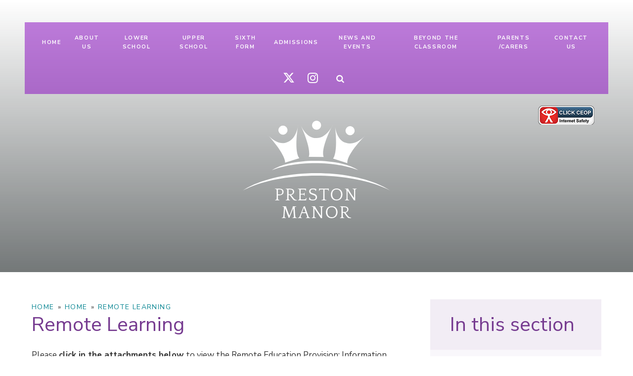

--- FILE ---
content_type: text/html
request_url: https://www.preston-manor.com/lower-school-remote-learning
body_size: 65020
content:

<!DOCTYPE html>
<!--[if IE 7]><html class="no-ios no-js lte-ie9 lte-ie8 lte-ie7" lang="en" xml:lang="en"><![endif]-->
<!--[if IE 8]><html class="no-ios no-js lte-ie9 lte-ie8"  lang="en" xml:lang="en"><![endif]-->
<!--[if IE 9]><html class="no-ios no-js lte-ie9"  lang="en" xml:lang="en"><![endif]-->
<!--[if !IE]><!--> <html class="no-ios no-js"  lang="en" xml:lang="en"><!--<![endif]-->
	<head>
		<meta http-equiv="X-UA-Compatible" content="IE=edge" />
		<meta http-equiv="content-type" content="text/html; charset=utf-8"/>
		
		<link rel="canonical" href="https://www.preston-manor.com/lower-school-remote-learning">
		<link rel="stylesheet" integrity="sha512-SfTiTlX6kk+qitfevl/7LibUOeJWlt9rbyDn92a1DqWOw9vWG2MFoays0sgObmWazO5BQPiFucnnEAjpAB+/Sw==" crossorigin="anonymous" referrerpolicy="no-referrer" media="screen" href="https://cdnjs.cloudflare.com/ajax/libs/font-awesome/4.7.0/css/font-awesome.min.css?cache=260112">
<!--[if IE 7]><link rel="stylesheet" media="screen" href="https://cdn.juniperwebsites.co.uk/_includes/font-awesome/4.2.0/css/font-awesome-ie7.min.css?cache=v4.6.56.3">
<![endif]-->
		<title>Preston Manor - Remote Learning</title>
		
<!--[if IE]>
<script>
console = {log:function(){return;}};
</script>
<![endif]-->

<script>
	var boolItemEditDisabled;
	var boolLanguageMode, boolLanguageEditOriginal;
	var boolViewingConnect;
	var boolConnectDashboard;
	var displayRegions = [];
	var intNewFileCount = 0;
	strItemType = "page";
	strSubItemType = "page";

	var featureSupport = {
		tagging: false,
		eventTagging: false
	};
	var boolLoggedIn = false;
boolAdminMode = false;
	var boolSuperUser = false;
strCookieBarStyle = 'overlay';
	intParentPageID = "5";
	intCurrentItemID = 635;
	var intCurrentCatID = "";
boolIsHomePage = false;
	boolItemEditDisabled = true;
	boolLanguageEditOriginal=true;
	strCurrentLanguage='en-gb';	strFileAttachmentsUploadLocation = 'bottom';	boolViewingConnect = false;	boolConnectDashboard = false;	var objEditorComponentList = {};

</script>

<script src="https://cdn.juniperwebsites.co.uk/admin/_includes/js/mutation_events.min.js?cache=v4.6.56.3"></script>
<script src="https://cdn.juniperwebsites.co.uk/admin/_includes/js/jquery/jquery.js?cache=v4.6.56.3"></script>
<script src="https://cdn.juniperwebsites.co.uk/admin/_includes/js/jquery/jquery.prefilter.js?cache=v4.6.56.3"></script>
<script src="https://cdn.juniperwebsites.co.uk/admin/_includes/js/jquery/jquery.query.js?cache=v4.6.56.3"></script>
<script src="https://cdn.juniperwebsites.co.uk/admin/_includes/js/jquery/js.cookie.js?cache=v4.6.56.3"></script>
<script src="/_includes/editor/template-javascript.asp?cache=260112"></script>
<script src="/admin/_includes/js/functions/minified/functions.login.new.asp?cache=260112"></script>

  <script>

  </script>
<link href="https://www.preston-manor.com/feeds/pages.asp?pid=635&lang=en" rel="alternate" type="application/rss+xml" title="Preston Manor - Remote Learning - Page Updates"><link href="https://www.preston-manor.com/feeds/comments.asp?title=Remote Learning&amp;item=page&amp;pid=635" rel="alternate" type="application/rss+xml" title="Preston Manor - Remote Learning - Page Comments"><link rel="stylesheet" media="screen" href="/_site/css/main.css?cache=260112">
<link rel="stylesheet" media="screen" href="/_site/css/content.css?cache=260112">


	<meta name="mobile-web-app-capable" content="yes">
	<meta name="apple-mobile-web-app-capable" content="yes">
	<meta name="viewport" content="width=device-width, initial-scale=1, minimum-scale=1, maximum-scale=1">

	<link rel="author" href="/humans.txt">
	<link rel="icon" href="/_site/images/favicons/favicon.ico">
	<link rel="apple-touch-icon" href="/_site/images/favicons/favicon.png">
	<link rel="preconnect" href="https://fonts.googleapis.com">
	<link rel="preconnect" href="https://fonts.gstatic.com" crossorigin>
	<link href="https://fonts.googleapis.com/css2?family=Nunito+Sans:ital,wght@0,300;0,400;0,600;0,700;1,400;1,700&display=swap" rel="stylesheet">

<link rel="stylesheet" type="text/css" media="screen" href="/_site/css/forms.css" />
	
	<!-- <script src="http://maps.google.com/maps/api/js?key=*key*" type="text/javascript"></script>  Maps -->
	<script type="text/javascript" src="//translate.google.com/translate_a/element.js?cb=googleTranslateElementInit"></script> <!-- Translate -->
	
	<link rel="stylesheet" href="/_site/css/print.css" type="text/css" media="print">

	<script type="text/javascript">
	var iOS = ( navigator.userAgent.match(/(iPad|iPhone|iPod)/g) ? true : false );
	if (iOS) { $('html').removeClass('no-ios').addClass('ios'); }
	</script>
 <link rel="stylesheet" media="screen" href="https://cdn.juniperwebsites.co.uk/_includes/css/content-blocks.css?cache=v4.6.56.3">
<link rel="stylesheet" media="screen" href="/_includes/css/cookie-colour.asp?cache=260112">
<link rel="stylesheet" media="screen" href="https://cdn.juniperwebsites.co.uk/_includes/css/cookies.css?cache=v4.6.56.3">
<link rel="stylesheet" media="screen" href="https://cdn.juniperwebsites.co.uk/_includes/css/cookies.advanced.css?cache=v4.6.56.3">
<link rel="stylesheet" media="screen" href="https://cdn.juniperwebsites.co.uk/_includes/css/overlord.css?cache=v4.6.56.3">
<link rel="stylesheet" media="screen" href="https://cdn.juniperwebsites.co.uk/_includes/css/templates.css?cache=v4.6.56.3">
<link rel="stylesheet" media="screen" href="/_site/css/attachments.css?cache=260112">
<link rel="stylesheet" media="screen" href="/_site/css/templates.css?cache=260112">
<style>#print_me { display: none;}</style><link rel="stylesheet" media="screen" href="/_site/css/blank.css"><script src="https://cdn.juniperwebsites.co.uk/admin/_includes/js/modernizr.js?cache=v4.6.56.3"></script>
<script integrity="sha256-oTyWrNiP6Qftu4vs2g0RPCKr3g1a6QTlITNgoebxRc4=" crossorigin="anonymous" referrerpolicy="no-referrer" src="https://code.jquery.com/ui/1.10.4/jquery-ui.min.js?cache=260112"></script>
<script src="https://cdn.juniperwebsites.co.uk/admin/_includes/js/jquery/jquery.ui.timepicker.min.js?cache=v4.6.56.3"></script>
<link rel="stylesheet" media="screen" href="https://cdn.juniperwebsites.co.uk/admin/_includes/css/jquery.ui.timepicker.css?cache=v4.6.56.3">
<script src="https://cdn.juniperwebsites.co.uk/admin/_includes/js/jquery/jquery-ui.touch-punch.min.js?cache=v4.6.56.3"></script>
<link rel="stylesheet" media="screen" href="https://cdn.juniperwebsites.co.uk/admin/_includes/css/jquery-ui.css?cache=v4.6.56.3">
<script src="https://cdn.juniperwebsites.co.uk/_includes/js/swfobject.js?cache=v4.6.56.3"></script>

        <meta property="og:site_name" content="Preston Manor" />
        <meta property="og:title" content="Remote Learning" />
        <meta property="og:image" content="https://www.preston-manor.com/_site/images/design/thumbnail.jpg" />
        <meta property="og:type" content="website" />
        <meta property="twitter:card" content="summary" />
</head>


    <body>


<div id="print_me"></div>
<div class="mason mason--inner">

	<section class="access">
		<a class="access__anchor" name="header"></a>
		<a class="access__link" href="#content">Skip to content &darr;</a>
	</section>

	
	

	<button class="menu__btn" data-toggle=".mason--menu">			
		<span class="menu__btn__text menu__btn__text--open">Menu</span>
		<span class="menu__btn__text menu__btn__text--close">Close</span>	
		<div class="menu__btn__icon"></div>		
	</button>


	

	<section class="hero">
		<!--<div class="line__wrapper">
			<span class="line__top"></span>
			<span class="line__left"></span>
			<span class="line__right"></span>
			<span class="line__bottomLeft"></span>
			<span class="line__bottomRight"></span>
			<span class="line__bottom"></span>
		</div>-->
		<section class="menu">
			<nav class="menu__sidebar">
				<ul class="menu__sidebar__list"><li class="menu__sidebar__list__item menu__sidebar__list__item--page_1 menu__sidebar__list__item--selected"><a class="menu__sidebar__list__item__link" id="page_1" href="/home"><span>Home</span></a><button class="menu__sidebar__list__item__button" data-tab=".menu__sidebar__list__item--page_1--expand"><i class="menu__sidebar__list__item__button__icon fa fa-angle-down"></i></button></li><li class="menu__sidebar__list__item menu__sidebar__list__item--page_347 menu__sidebar__list__item--subitems"><a class="menu__sidebar__list__item__link" id="page_347" href="/wholeschool"><span>About Us</span></a><button class="menu__sidebar__list__item__button" data-tab=".menu__sidebar__list__item--page_347--expand"><i class="menu__sidebar__list__item__button__icon fa fa-angle-down"></i></button><ul class="menu__sidebar__list__item__sub"><li class="menu__sidebar__list__item menu__sidebar__list__item--page_722"><a class="menu__sidebar__list__item__link" id="page_722" href="/welcome-from-the-executive-headteacher"><span>Welcome from the Executive Headteacher</span></a><button class="menu__sidebar__list__item__button" data-tab=".menu__sidebar__list__item--page_722--expand"><i class="menu__sidebar__list__item__button__icon fa fa-angle-down"></i></button></li><li class="menu__sidebar__list__item menu__sidebar__list__item--page_470"><a class="menu__sidebar__list__item__link" id="page_470" href="/welcome-from-head-students"><span>Welcome from Head Students</span></a><button class="menu__sidebar__list__item__button" data-tab=".menu__sidebar__list__item--page_470--expand"><i class="menu__sidebar__list__item__button__icon fa fa-angle-down"></i></button></li><li class="menu__sidebar__list__item menu__sidebar__list__item--page_32"><a class="menu__sidebar__list__item__link" id="page_32" href="/work-for-us"><span>Work for Us</span></a><button class="menu__sidebar__list__item__button" data-tab=".menu__sidebar__list__item--page_32--expand"><i class="menu__sidebar__list__item__button__icon fa fa-angle-down"></i></button></li><li class="menu__sidebar__list__item menu__sidebar__list__item--page_35"><a class="menu__sidebar__list__item__link" id="page_35" href="/music-academy"><span>Music Academy</span></a><button class="menu__sidebar__list__item__button" data-tab=".menu__sidebar__list__item--page_35--expand"><i class="menu__sidebar__list__item__button__icon fa fa-angle-down"></i></button></li><li class="menu__sidebar__list__item menu__sidebar__list__item--page_30"><a class="menu__sidebar__list__item__link" id="page_30" href="/ofsted"><span>Ofsted</span></a><button class="menu__sidebar__list__item__button" data-tab=".menu__sidebar__list__item--page_30--expand"><i class="menu__sidebar__list__item__button__icon fa fa-angle-down"></i></button></li><li class="menu__sidebar__list__item menu__sidebar__list__item--page_348"><a class="menu__sidebar__list__item__link" id="page_348" href="/vision-and-values"><span>Our Vision &amp; Values</span></a><button class="menu__sidebar__list__item__button" data-tab=".menu__sidebar__list__item--page_348--expand"><i class="menu__sidebar__list__item__button__icon fa fa-angle-down"></i></button></li><li class="menu__sidebar__list__item menu__sidebar__list__item--page_255"><a class="menu__sidebar__list__item__link" id="page_255" href="/our-governors"><span>Our Governors</span></a><button class="menu__sidebar__list__item__button" data-tab=".menu__sidebar__list__item--page_255--expand"><i class="menu__sidebar__list__item__button__icon fa fa-angle-down"></i></button></li><li class="menu__sidebar__list__item menu__sidebar__list__item--page_352"><a class="menu__sidebar__list__item__link" id="page_352" href="/policies"><span>Key Information and Policies</span></a><button class="menu__sidebar__list__item__button" data-tab=".menu__sidebar__list__item--page_352--expand"><i class="menu__sidebar__list__item__button__icon fa fa-angle-down"></i></button></li><li class="menu__sidebar__list__item menu__sidebar__list__item--page_31"><a class="menu__sidebar__list__item__link" id="page_31" href="/additional-funding"><span>Additional Funding</span></a><button class="menu__sidebar__list__item__button" data-tab=".menu__sidebar__list__item--page_31--expand"><i class="menu__sidebar__list__item__button__icon fa fa-angle-down"></i></button></li><li class="menu__sidebar__list__item menu__sidebar__list__item--page_353"><a class="menu__sidebar__list__item__link" id="page_353" href="/safeguarding"><span>Safeguarding</span></a><button class="menu__sidebar__list__item__button" data-tab=".menu__sidebar__list__item--page_353--expand"><i class="menu__sidebar__list__item__button__icon fa fa-angle-down"></i></button></li><li class="menu__sidebar__list__item menu__sidebar__list__item--page_64"><a class="menu__sidebar__list__item__link" id="page_64" href="/financial-information"><span>Financial Information</span></a><button class="menu__sidebar__list__item__button" data-tab=".menu__sidebar__list__item--page_64--expand"><i class="menu__sidebar__list__item__button__icon fa fa-angle-down"></i></button></li><li class="menu__sidebar__list__item menu__sidebar__list__item--page_360"><a class="menu__sidebar__list__item__link" id="page_360" href="/behaviour-principles"><span>Behaviour Principles</span></a><button class="menu__sidebar__list__item__button" data-tab=".menu__sidebar__list__item--page_360--expand"><i class="menu__sidebar__list__item__button__icon fa fa-angle-down"></i></button></li><li class="menu__sidebar__list__item menu__sidebar__list__item--page_369"><a class="menu__sidebar__list__item__link" id="page_369" href="/data-protection"><span>Data Protection</span></a><button class="menu__sidebar__list__item__button" data-tab=".menu__sidebar__list__item--page_369--expand"><i class="menu__sidebar__list__item__button__icon fa fa-angle-down"></i></button></li><li class="menu__sidebar__list__item menu__sidebar__list__item--page_28"><a class="menu__sidebar__list__item__link" id="page_28" href="/lettings"><span>Lettings</span></a><button class="menu__sidebar__list__item__button" data-tab=".menu__sidebar__list__item--page_28--expand"><i class="menu__sidebar__list__item__button__icon fa fa-angle-down"></i></button></li><li class="menu__sidebar__list__item menu__sidebar__list__item--page_598"><a class="menu__sidebar__list__item__link" id="page_598" href="/students-outcomes-and-examination-results"><span>Students' Outcomes and Examination Results Summer 2025</span></a><button class="menu__sidebar__list__item__button" data-tab=".menu__sidebar__list__item--page_598--expand"><i class="menu__sidebar__list__item__button__icon fa fa-angle-down"></i></button></li><li class="menu__sidebar__list__item menu__sidebar__list__item--page_760"><a class="menu__sidebar__list__item__link" id="page_760" href="/awards-and-achievements"><span>Awards and Achievements</span></a><button class="menu__sidebar__list__item__button" data-tab=".menu__sidebar__list__item--page_760--expand"><i class="menu__sidebar__list__item__button__icon fa fa-angle-down"></i></button></li></ul></li><li class="menu__sidebar__list__item menu__sidebar__list__item--page_261 menu__sidebar__list__item--subitems"><a class="menu__sidebar__list__item__link" id="page_261" href="/lowerschool"><span>Lower School</span></a><button class="menu__sidebar__list__item__button" data-tab=".menu__sidebar__list__item--page_261--expand"><i class="menu__sidebar__list__item__button__icon fa fa-angle-down"></i></button><ul class="menu__sidebar__list__item__sub"><li class="menu__sidebar__list__item menu__sidebar__list__item--page_723"><a class="menu__sidebar__list__item__link" id="page_723" href="/welcome-from-the-head-of-lower-school"><span>Welcome from the Head of Lower School</span></a><button class="menu__sidebar__list__item__button" data-tab=".menu__sidebar__list__item--page_723--expand"><i class="menu__sidebar__list__item__button__icon fa fa-angle-down"></i></button></li><li class="menu__sidebar__list__item menu__sidebar__list__item--page_730"><a class="menu__sidebar__list__item__link" id="page_730" href="/lower-school-staff"><span>Lower School Staff</span></a><button class="menu__sidebar__list__item__button" data-tab=".menu__sidebar__list__item--page_730--expand"><i class="menu__sidebar__list__item__button__icon fa fa-angle-down"></i></button></li><li class="menu__sidebar__list__item menu__sidebar__list__item--page_304"><a class="menu__sidebar__list__item__link" id="page_304" href="/lower-school-year-groups"><span>Year Group Pages</span></a><button class="menu__sidebar__list__item__button" data-tab=".menu__sidebar__list__item--page_304--expand"><i class="menu__sidebar__list__item__button__icon fa fa-angle-down"></i></button></li><li class="menu__sidebar__list__item menu__sidebar__list__item--page_275"><a class="menu__sidebar__list__item__link" id="page_275" href="/lower-school-curriculum"><span>Lower School Curriculum</span></a><button class="menu__sidebar__list__item__button" data-tab=".menu__sidebar__list__item--page_275--expand"><i class="menu__sidebar__list__item__button__icon fa fa-angle-down"></i></button></li><li class="menu__sidebar__list__item menu__sidebar__list__item--url_18"><a class="menu__sidebar__list__item__link" id="url_18" href="https://www.compare-school-performance.service.gov.uk/school/139319/preston-manor-school/primary" target="_blank" rel="external"><span>Government Data 2024-2025 Results - Lower School</span></a><button class="menu__sidebar__list__item__button" data-tab=".menu__sidebar__list__item--url_18--expand"><i class="menu__sidebar__list__item__button__icon fa fa-angle-down"></i></button></li><li class="menu__sidebar__list__item menu__sidebar__list__item--page_325"><a class="menu__sidebar__list__item__link" id="page_325" href="/lower-school-letter-to-parents"><span>Letters to Parents</span></a><button class="menu__sidebar__list__item__button" data-tab=".menu__sidebar__list__item--page_325--expand"><i class="menu__sidebar__list__item__button__icon fa fa-angle-down"></i></button></li><li class="menu__sidebar__list__item menu__sidebar__list__item--page_643"><a class="menu__sidebar__list__item__link" id="page_643" href="/send-and-inclusion"><span>SEND &amp; Inclusion</span></a><button class="menu__sidebar__list__item__button" data-tab=".menu__sidebar__list__item--page_643--expand"><i class="menu__sidebar__list__item__button__icon fa fa-angle-down"></i></button></li><li class="menu__sidebar__list__item menu__sidebar__list__item--page_736"><a class="menu__sidebar__list__item__link" id="page_736" href="/student-class-achievements"><span>Student/Class Achievements</span></a><button class="menu__sidebar__list__item__button" data-tab=".menu__sidebar__list__item--page_736--expand"><i class="menu__sidebar__list__item__button__icon fa fa-angle-down"></i></button></li></ul></li><li class="menu__sidebar__list__item menu__sidebar__list__item--page_26 menu__sidebar__list__item--subitems"><a class="menu__sidebar__list__item__link" id="page_26" href="/upperschool"><span>Upper School</span></a><button class="menu__sidebar__list__item__button" data-tab=".menu__sidebar__list__item--page_26--expand"><i class="menu__sidebar__list__item__button__icon fa fa-angle-down"></i></button><ul class="menu__sidebar__list__item__sub"><li class="menu__sidebar__list__item menu__sidebar__list__item--page_735"><a class="menu__sidebar__list__item__link" id="page_735" href="/welcome-from-the-head-of-upper-school"><span>Welcome from the Head of Upper School</span></a><button class="menu__sidebar__list__item__button" data-tab=".menu__sidebar__list__item--page_735--expand"><i class="menu__sidebar__list__item__button__icon fa fa-angle-down"></i></button></li><li class="menu__sidebar__list__item menu__sidebar__list__item--page_40"><a class="menu__sidebar__list__item__link" id="page_40" href="/upper-school-curriculum"><span>Upper School Curriculum</span></a><button class="menu__sidebar__list__item__button" data-tab=".menu__sidebar__list__item--page_40--expand"><i class="menu__sidebar__list__item__button__icon fa fa-angle-down"></i></button></li><li class="menu__sidebar__list__item menu__sidebar__list__item--page_339"><a class="menu__sidebar__list__item__link" id="page_339" href="/senior-leadership-team"><span>Senior Leadership Team</span></a><button class="menu__sidebar__list__item__button" data-tab=".menu__sidebar__list__item--page_339--expand"><i class="menu__sidebar__list__item__button__icon fa fa-angle-down"></i></button></li><li class="menu__sidebar__list__item menu__sidebar__list__item--page_87"><a class="menu__sidebar__list__item__link" id="page_87" href="/upper-school-key-staff"><span>Contact Key Staff</span></a><button class="menu__sidebar__list__item__button" data-tab=".menu__sidebar__list__item--page_87--expand"><i class="menu__sidebar__list__item__button__icon fa fa-angle-down"></i></button></li><li class="menu__sidebar__list__item menu__sidebar__list__item--page_209"><a class="menu__sidebar__list__item__link" id="page_209" href="/careers-programme"><span>Careers Programme</span></a><button class="menu__sidebar__list__item__button" data-tab=".menu__sidebar__list__item--page_209--expand"><i class="menu__sidebar__list__item__button__icon fa fa-angle-down"></i></button></li><li class="menu__sidebar__list__item menu__sidebar__list__item--url_19"><a class="menu__sidebar__list__item__link" id="url_19" href="https://www.compare-school-performance.service.gov.uk/school/139319/preston-manor-school?tab=secondary" target="_blank" rel="external"><span>Government Data 2024-2025 Results - Upper School</span></a><button class="menu__sidebar__list__item__button" data-tab=".menu__sidebar__list__item--url_19--expand"><i class="menu__sidebar__list__item__button__icon fa fa-angle-down"></i></button></li><li class="menu__sidebar__list__item menu__sidebar__list__item--page_81"><a class="menu__sidebar__list__item__link" id="page_81" href="/it-managed-service"><span>IT Managed Service</span></a><button class="menu__sidebar__list__item__button" data-tab=".menu__sidebar__list__item--page_81--expand"><i class="menu__sidebar__list__item__button__icon fa fa-angle-down"></i></button></li><li class="menu__sidebar__list__item menu__sidebar__list__item--page_80"><a class="menu__sidebar__list__item__link" id="page_80" href="/upper-school-sen"><span>Special Educational Needs</span></a><button class="menu__sidebar__list__item__button" data-tab=".menu__sidebar__list__item--page_80--expand"><i class="menu__sidebar__list__item__button__icon fa fa-angle-down"></i></button></li><li class="menu__sidebar__list__item menu__sidebar__list__item--page_96"><a class="menu__sidebar__list__item__link" id="page_96" href="/teaching-and-learning-pillars"><span>Teaching and Learning Pillars</span></a><button class="menu__sidebar__list__item__button" data-tab=".menu__sidebar__list__item--page_96--expand"><i class="menu__sidebar__list__item__button__icon fa fa-angle-down"></i></button></li><li class="menu__sidebar__list__item menu__sidebar__list__item--page_676"><a class="menu__sidebar__list__item__link" id="page_676" href="/student-mentoring-support"><span>Student Mentoring Support</span></a><button class="menu__sidebar__list__item__button" data-tab=".menu__sidebar__list__item--page_676--expand"><i class="menu__sidebar__list__item__button__icon fa fa-angle-down"></i></button></li><li class="menu__sidebar__list__item menu__sidebar__list__item--page_708"><a class="menu__sidebar__list__item__link" id="page_708" href="/go4schools"><span>Go4Schools</span></a><button class="menu__sidebar__list__item__button" data-tab=".menu__sidebar__list__item--page_708--expand"><i class="menu__sidebar__list__item__button__icon fa fa-angle-down"></i></button></li><li class="menu__sidebar__list__item menu__sidebar__list__item--page_757"><a class="menu__sidebar__list__item__link" id="page_757" href="/upper-school-year-group-pages"><span>Year Group Pages</span></a><button class="menu__sidebar__list__item__button" data-tab=".menu__sidebar__list__item--page_757--expand"><i class="menu__sidebar__list__item__button__icon fa fa-angle-down"></i></button></li></ul></li><li class="menu__sidebar__list__item menu__sidebar__list__item--page_229 menu__sidebar__list__item--subitems"><a class="menu__sidebar__list__item__link" id="page_229" href="/sixthform"><span>Sixth Form</span></a><button class="menu__sidebar__list__item__button" data-tab=".menu__sidebar__list__item--page_229--expand"><i class="menu__sidebar__list__item__button__icon fa fa-angle-down"></i></button><ul class="menu__sidebar__list__item__sub"><li class="menu__sidebar__list__item menu__sidebar__list__item--page_726"><a class="menu__sidebar__list__item__link" id="page_726" href="/welcome-to-sixth-form"><span>Welcome from Head of Sixth Form</span></a><button class="menu__sidebar__list__item__button" data-tab=".menu__sidebar__list__item--page_726--expand"><i class="menu__sidebar__list__item__button__icon fa fa-angle-down"></i></button></li><li class="menu__sidebar__list__item menu__sidebar__list__item--url_40"><a class="menu__sidebar__list__item__link" id="url_40" href="https://www.preston-manor.com/sixth-form-admissions" target="_blank" rel="external"><span>Sixth Form Admissions</span></a><button class="menu__sidebar__list__item__button" data-tab=".menu__sidebar__list__item--url_40--expand"><i class="menu__sidebar__list__item__button__icon fa fa-angle-down"></i></button></li><li class="menu__sidebar__list__item menu__sidebar__list__item--page_618"><a class="menu__sidebar__list__item__link" id="page_618" href="/elevate-and-enrich-programme"><span>Elevate and Enrich Programme</span></a><button class="menu__sidebar__list__item__button" data-tab=".menu__sidebar__list__item--page_618--expand"><i class="menu__sidebar__list__item__button__icon fa fa-angle-down"></i></button></li><li class="menu__sidebar__list__item menu__sidebar__list__item--page_619"><a class="menu__sidebar__list__item__link" id="page_619" href="/sixth-form-destinations"><span>Destinations</span></a><button class="menu__sidebar__list__item__button" data-tab=".menu__sidebar__list__item--page_619--expand"><i class="menu__sidebar__list__item__button__icon fa fa-angle-down"></i></button></li><li class="menu__sidebar__list__item menu__sidebar__list__item--page_620"><a class="menu__sidebar__list__item__link" id="page_620" href="/sixth-form-alumni"><span>Alumni - Where are our students now?</span></a><button class="menu__sidebar__list__item__button" data-tab=".menu__sidebar__list__item--page_620--expand"><i class="menu__sidebar__list__item__button__icon fa fa-angle-down"></i></button></li><li class="menu__sidebar__list__item menu__sidebar__list__item--page_670"><a class="menu__sidebar__list__item__link" id="page_670" href="/sixth-form-bursary"><span>Sixth Form Bursary</span></a><button class="menu__sidebar__list__item__button" data-tab=".menu__sidebar__list__item--page_670--expand"><i class="menu__sidebar__list__item__button__icon fa fa-angle-down"></i></button></li><li class="menu__sidebar__list__item menu__sidebar__list__item--page_694"><a class="menu__sidebar__list__item__link" id="page_694" href="/sixth-form-curriculum"><span>Sixth Form Curriculum</span></a><button class="menu__sidebar__list__item__button" data-tab=".menu__sidebar__list__item--page_694--expand"><i class="menu__sidebar__list__item__button__icon fa fa-angle-down"></i></button></li></ul></li><li class="menu__sidebar__list__item menu__sidebar__list__item--page_738 menu__sidebar__list__item--subitems"><a class="menu__sidebar__list__item__link" id="page_738" href="/page/?title=Admissions&amp;pid=738"><span>Admissions</span></a><button class="menu__sidebar__list__item__button" data-tab=".menu__sidebar__list__item--page_738--expand"><i class="menu__sidebar__list__item__button__icon fa fa-angle-down"></i></button><ul class="menu__sidebar__list__item__sub"><li class="menu__sidebar__list__item menu__sidebar__list__item--page_740"><a class="menu__sidebar__list__item__link" id="page_740" href="/page/?title=School+Prospectus&amp;pid=740"><span>School Prospectus</span></a><button class="menu__sidebar__list__item__button" data-tab=".menu__sidebar__list__item--page_740--expand"><i class="menu__sidebar__list__item__button__icon fa fa-angle-down"></i></button></li><li class="menu__sidebar__list__item menu__sidebar__list__item--page_350"><a class="menu__sidebar__list__item__link" id="page_350" href="/page/?title=Lower+School+Admissions&amp;pid=350"><span>Lower School Admissions</span></a><button class="menu__sidebar__list__item__button" data-tab=".menu__sidebar__list__item--page_350--expand"><i class="menu__sidebar__list__item__button__icon fa fa-angle-down"></i></button></li><li class="menu__sidebar__list__item menu__sidebar__list__item--page_351"><a class="menu__sidebar__list__item__link" id="page_351" href="/upperadmissions"><span>Upper School Admissions</span></a><button class="menu__sidebar__list__item__button" data-tab=".menu__sidebar__list__item--page_351--expand"><i class="menu__sidebar__list__item__button__icon fa fa-angle-down"></i></button></li><li class="menu__sidebar__list__item menu__sidebar__list__item--page_233"><a class="menu__sidebar__list__item__link" id="page_233" href="/sixth-form-admissions"><span>Sixth Form Admissions</span></a><button class="menu__sidebar__list__item__button" data-tab=".menu__sidebar__list__item--page_233--expand"><i class="menu__sidebar__list__item__button__icon fa fa-angle-down"></i></button></li></ul></li><li class="menu__sidebar__list__item menu__sidebar__list__item--page_114 menu__sidebar__list__item--subitems"><a class="menu__sidebar__list__item__link" id="page_114" href="/page/?title=News+and+Events&amp;pid=114"><span>News and Events</span></a><button class="menu__sidebar__list__item__button" data-tab=".menu__sidebar__list__item--page_114--expand"><i class="menu__sidebar__list__item__button__icon fa fa-angle-down"></i></button><ul class="menu__sidebar__list__item__sub"><li class="menu__sidebar__list__item menu__sidebar__list__item--page_754"><a class="menu__sidebar__list__item__link" id="page_754" href="/executive-heads-newsletter"><span>Executive Head's Newsletter</span></a><button class="menu__sidebar__list__item__button" data-tab=".menu__sidebar__list__item--page_754--expand"><i class="menu__sidebar__list__item__button__icon fa fa-angle-down"></i></button></li><li class="menu__sidebar__list__item menu__sidebar__list__item--page_127"><a class="menu__sidebar__list__item__link" id="page_127" href="/end-of-term-newsletters"><span>End of Term Newsletter</span></a><button class="menu__sidebar__list__item__button" data-tab=".menu__sidebar__list__item--page_127--expand"><i class="menu__sidebar__list__item__button__icon fa fa-angle-down"></i></button></li><li class="menu__sidebar__list__item menu__sidebar__list__item--url_1"><a class="menu__sidebar__list__item__link" id="url_1" href="/calendar/?calid=1,2,3,4,5&amp;pid=114&amp;viewid=1"><span>Calendar</span></a><button class="menu__sidebar__list__item__button" data-tab=".menu__sidebar__list__item--url_1--expand"><i class="menu__sidebar__list__item__button__icon fa fa-angle-down"></i></button></li><li class="menu__sidebar__list__item menu__sidebar__list__item--news_category_3"><a class="menu__sidebar__list__item__link" id="news_category_3" href="/latest-news"><span>Latest News</span></a><button class="menu__sidebar__list__item__button" data-tab=".menu__sidebar__list__item--news_category_3--expand"><i class="menu__sidebar__list__item__button__icon fa fa-angle-down"></i></button></li><li class="menu__sidebar__list__item menu__sidebar__list__item--page_116"><a class="menu__sidebar__list__item__link" id="page_116" href="/page/?title=Awards+Evening&amp;pid=116"><span>Awards Evening</span></a><button class="menu__sidebar__list__item__button" data-tab=".menu__sidebar__list__item--page_116--expand"><i class="menu__sidebar__list__item__button__icon fa fa-angle-down"></i></button></li><li class="menu__sidebar__list__item menu__sidebar__list__item--photo_gallery_4"><a class="menu__sidebar__list__item__link" id="photo_gallery_4" href="/gallery/?pid=114&amp;gcatid=4"><span>News Gallery</span></a><button class="menu__sidebar__list__item__button" data-tab=".menu__sidebar__list__item--photo_gallery_4--expand"><i class="menu__sidebar__list__item__button__icon fa fa-angle-down"></i></button></li></ul></li><li class="menu__sidebar__list__item menu__sidebar__list__item--page_135 menu__sidebar__list__item--subitems"><a class="menu__sidebar__list__item__link" id="page_135" href="/page/?title=Beyond+the+Classroom&amp;pid=135"><span>Beyond the Classroom</span></a><button class="menu__sidebar__list__item__button" data-tab=".menu__sidebar__list__item--page_135--expand"><i class="menu__sidebar__list__item__button__icon fa fa-angle-down"></i></button><ul class="menu__sidebar__list__item__sub"><li class="menu__sidebar__list__item menu__sidebar__list__item--page_734"><a class="menu__sidebar__list__item__link" id="page_734" href="/student-leadership"><span>Student Leadership</span></a><button class="menu__sidebar__list__item__button" data-tab=".menu__sidebar__list__item--page_734--expand"><i class="menu__sidebar__list__item__button__icon fa fa-angle-down"></i></button></li><li class="menu__sidebar__list__item menu__sidebar__list__item--page_146"><a class="menu__sidebar__list__item__link" id="page_146" href="/extra-curricular-activities"><span>Extra-curricular activities</span></a><button class="menu__sidebar__list__item__button" data-tab=".menu__sidebar__list__item--page_146--expand"><i class="menu__sidebar__list__item__button__icon fa fa-angle-down"></i></button></li><li class="menu__sidebar__list__item menu__sidebar__list__item--page_165"><a class="menu__sidebar__list__item__link" id="page_165" href="/e-safety"><span>E-Safety</span></a><button class="menu__sidebar__list__item__button" data-tab=".menu__sidebar__list__item--page_165--expand"><i class="menu__sidebar__list__item__button__icon fa fa-angle-down"></i></button></li><li class="menu__sidebar__list__item menu__sidebar__list__item--page_383"><a class="menu__sidebar__list__item__link" id="page_383" href="/school-library-lrc"><span>School Library (LRC)</span></a><button class="menu__sidebar__list__item__button" data-tab=".menu__sidebar__list__item--page_383--expand"><i class="menu__sidebar__list__item__button__icon fa fa-angle-down"></i></button></li><li class="menu__sidebar__list__item menu__sidebar__list__item--page_388"><a class="menu__sidebar__list__item__link" id="page_388" href="/counselling-service"><span>Student Counselling Service</span></a><button class="menu__sidebar__list__item__button" data-tab=".menu__sidebar__list__item--page_388--expand"><i class="menu__sidebar__list__item__button__icon fa fa-angle-down"></i></button></li><li class="menu__sidebar__list__item menu__sidebar__list__item--page_750"><a class="menu__sidebar__list__item__link" id="page_750" href="/duke-of-edinburgh-bronze-award"><span>Duke of Edinburgh Bronze Award</span></a><button class="menu__sidebar__list__item__button" data-tab=".menu__sidebar__list__item--page_750--expand"><i class="menu__sidebar__list__item__button__icon fa fa-angle-down"></i></button></li><li class="menu__sidebar__list__item menu__sidebar__list__item--page_553"><a class="menu__sidebar__list__item__link" id="page_553" href="/student-health-and-wellbeing"><span>Student Health and Well-being</span></a><button class="menu__sidebar__list__item__button" data-tab=".menu__sidebar__list__item--page_553--expand"><i class="menu__sidebar__list__item__button__icon fa fa-angle-down"></i></button></li></ul></li><li class="menu__sidebar__list__item menu__sidebar__list__item--page_172 menu__sidebar__list__item--subitems"><a class="menu__sidebar__list__item__link" id="page_172" href="/page/?title=Parents+%2FCarers&amp;pid=172"><span>Parents /Carers</span></a><button class="menu__sidebar__list__item__button" data-tab=".menu__sidebar__list__item--page_172--expand"><i class="menu__sidebar__list__item__button__icon fa fa-angle-down"></i></button><ul class="menu__sidebar__list__item__sub"><li class="menu__sidebar__list__item menu__sidebar__list__item--page_138"><a class="menu__sidebar__list__item__link" id="page_138" href="/school-uniform"><span>Uniform</span></a><button class="menu__sidebar__list__item__button" data-tab=".menu__sidebar__list__item--page_138--expand"><i class="menu__sidebar__list__item__button__icon fa fa-angle-down"></i></button></li><li class="menu__sidebar__list__item menu__sidebar__list__item--page_323"><a class="menu__sidebar__list__item__link" id="page_323" href="/school-meals"><span>School Meals</span></a><button class="menu__sidebar__list__item__button" data-tab=".menu__sidebar__list__item--page_323--expand"><i class="menu__sidebar__list__item__button__icon fa fa-angle-down"></i></button></li><li class="menu__sidebar__list__item menu__sidebar__list__item--page_227"><a class="menu__sidebar__list__item__link" id="page_227" href="/attendance-and-reporting-absence"><span>Attendance and Reporting Absence</span></a><button class="menu__sidebar__list__item__button" data-tab=".menu__sidebar__list__item--page_227--expand"><i class="menu__sidebar__list__item__button__icon fa fa-angle-down"></i></button></li><li class="menu__sidebar__list__item menu__sidebar__list__item--page_38"><a class="menu__sidebar__list__item__link" id="page_38" href="/the-school-day"><span>The School Day</span></a><button class="menu__sidebar__list__item__button" data-tab=".menu__sidebar__list__item--page_38--expand"><i class="menu__sidebar__list__item__button__icon fa fa-angle-down"></i></button></li><li class="menu__sidebar__list__item menu__sidebar__list__item--page_223"><a class="menu__sidebar__list__item__link" id="page_223" href="/feedback-and-assessment"><span>Feedback and Assessment</span></a><button class="menu__sidebar__list__item__button" data-tab=".menu__sidebar__list__item--page_223--expand"><i class="menu__sidebar__list__item__button__icon fa fa-angle-down"></i></button></li><li class="menu__sidebar__list__item menu__sidebar__list__item--page_36"><a class="menu__sidebar__list__item__link" id="page_36" href="/term-dates"><span>Term Dates</span></a><button class="menu__sidebar__list__item__button" data-tab=".menu__sidebar__list__item--page_36--expand"><i class="menu__sidebar__list__item__button__icon fa fa-angle-down"></i></button></li><li class="menu__sidebar__list__item menu__sidebar__list__item--page_185"><a class="menu__sidebar__list__item__link" id="page_185" href="/online-safety"><span>Online Safety (E-Safety)</span></a><button class="menu__sidebar__list__item__button" data-tab=".menu__sidebar__list__item--page_185--expand"><i class="menu__sidebar__list__item__button__icon fa fa-angle-down"></i></button></li><li class="menu__sidebar__list__item menu__sidebar__list__item--page_178"><a class="menu__sidebar__list__item__link" id="page_178" href="/parent-partnership"><span>Parent Engagment</span></a><button class="menu__sidebar__list__item__button" data-tab=".menu__sidebar__list__item--page_178--expand"><i class="menu__sidebar__list__item__button__icon fa fa-angle-down"></i></button></li><li class="menu__sidebar__list__item menu__sidebar__list__item--page_197"><a class="menu__sidebar__list__item__link" id="page_197" href="/parentpay"><span>ParentPay</span></a><button class="menu__sidebar__list__item__button" data-tab=".menu__sidebar__list__item--page_197--expand"><i class="menu__sidebar__list__item__button__icon fa fa-angle-down"></i></button></li><li class="menu__sidebar__list__item menu__sidebar__list__item--page_222"><a class="menu__sidebar__list__item__link" id="page_222" href="/page/?title=Parent%2FCarer+Consultation+Service&amp;pid=222"><span>Parent/Carer Consultation Service</span></a><button class="menu__sidebar__list__item__button" data-tab=".menu__sidebar__list__item--page_222--expand"><i class="menu__sidebar__list__item__button__icon fa fa-angle-down"></i></button></li><li class="menu__sidebar__list__item menu__sidebar__list__item--page_175"><a class="menu__sidebar__list__item__link" id="page_175" href="/school-equipment"><span>School Equipment</span></a><button class="menu__sidebar__list__item__button" data-tab=".menu__sidebar__list__item--page_175--expand"><i class="menu__sidebar__list__item__button__icon fa fa-angle-down"></i></button></li><li class="menu__sidebar__list__item menu__sidebar__list__item--page_743"><a class="menu__sidebar__list__item__link" id="page_743" href="/student-welfare"><span>Student Welfare</span></a><button class="menu__sidebar__list__item__button" data-tab=".menu__sidebar__list__item--page_743--expand"><i class="menu__sidebar__list__item__button__icon fa fa-angle-down"></i></button></li><li class="menu__sidebar__list__item menu__sidebar__list__item--page_183"><a class="menu__sidebar__list__item__link" id="page_183" href="/page/?title=Useful+Websites&amp;pid=183"><span>Useful Websites</span></a><button class="menu__sidebar__list__item__button" data-tab=".menu__sidebar__list__item--page_183--expand"><i class="menu__sidebar__list__item__button__icon fa fa-angle-down"></i></button></li><li class="menu__sidebar__list__item menu__sidebar__list__item--page_747"><a class="menu__sidebar__list__item__link" id="page_747" href="/page/?title=Homework&amp;pid=747"><span>Homework</span></a><button class="menu__sidebar__list__item__button" data-tab=".menu__sidebar__list__item--page_747--expand"><i class="menu__sidebar__list__item__button__icon fa fa-angle-down"></i></button></li><li class="menu__sidebar__list__item menu__sidebar__list__item--page_749"><a class="menu__sidebar__list__item__link" id="page_749" href="/remote-learning"><span>Remote Learning</span></a><button class="menu__sidebar__list__item__button" data-tab=".menu__sidebar__list__item--page_749--expand"><i class="menu__sidebar__list__item__button__icon fa fa-angle-down"></i></button></li><li class="menu__sidebar__list__item menu__sidebar__list__item--page_759"><a class="menu__sidebar__list__item__link" id="page_759" href="/wraparound-care-lower-school"><span>Wraparound Care - Lower School</span></a><button class="menu__sidebar__list__item__button" data-tab=".menu__sidebar__list__item--page_759--expand"><i class="menu__sidebar__list__item__button__icon fa fa-angle-down"></i></button></li></ul></li><li class="menu__sidebar__list__item menu__sidebar__list__item--page_254"><a class="menu__sidebar__list__item__link" id="page_254" href="/contact-us"><span>Contact Us</span></a><button class="menu__sidebar__list__item__button" data-tab=".menu__sidebar__list__item--page_254--expand"><i class="menu__sidebar__list__item__button__icon fa fa-angle-down"></i></button></li></ul>
				<div class="menu__sidebar__buttons">					
					<a class="menu__sidebar__social x" href="https://twitter.com/PrestonManorSch" target="_blank">
						<svg class="svg-inline--fa fa-w-16" xmlns="http://www.w3.org/2000/svg"	width="1em" viewBox="0 0 512 512"><path fill="currentColor" d="M389.2 48h70.6L305.6 224.2 487 464H345L233.7 318.6 106.5 464H35.8L200.7 275.5 26.8 48H172.4L272.9 180.9 389.2 48zM364.4 421.8h39.1L151.1 88h-42L364.4 421.8z"/></svg>
					</a>					
					<a class="menu__sidebar__social" href="https://www.instagram.com/PrestonManorSch/" target="_blank"><i class="fa fa-instagram"></i></a>
					<div class="menu__sidebar__search">
						<div class="menu__sidebar__search__field">
							<form method="post" action="/search/default.asp?pid=0">
								<button class="search__submit" type="submit" name="Search"><i class="fa fa-search"></i></button>
								<input class="search__input" type="text" name="searchValue" title="search..." placeholder="Search" />
							</form>
						</div>
						<button class="search__btn" data-toggle=".menu__sidebar--search"><i class="fa fa-search icon_search"></i><i class="fa fa-times icon_cross"></i></button>
					</div>
				</div>
			</nav>
			<a class="ceop" href="https://www.ceop.police.uk/safety-centre" target="_blank">
				<img src="/_site/images/design/logo_ceop.png" alt="Click CEOP - Internet Safety">
			</a>
		</section>

		<header class="header">
			<div class="header__title">
				<a href="/" class="header__link">
					<!-- <img class="pupil" src="/_site/images/design/logo_pupil.svg" alt="Preston Manor"/> -->
					<svg class="pupil" version="1.1" id="Layer_1" xmlns="http://www.w3.org/2000/svg" xmlns:xlink="http://www.w3.org/1999/xlink" x="0px" y="0px"
						 viewBox="0 0 297.7 150.6" style="enable-background:new 0 0 297.7 150.6;" xml:space="preserve">
						<g class="child1">
							<ellipse transform="matrix(0.955 -0.2967 0.2967 0.955 -6.4106 15.2088)" class="st0" cx="46.9" cy="28.7" rx="13.8" ry="13.8"/>
							<path class="st0" d="M0,42.2c0,0,29.3,35.4,58.4,23.7c30.3-9.4,34.7-52.7,34.7-52.7s-14.3,78.5,3.6,101l-43.5,13.5
								C53.3,127.8,58.5,107.6,0,42.2z"/>
						</g>
						<g class="child2">
							
								<ellipse transform="matrix(5.863051e-03 -1 1 5.863051e-03 134.4081 162.799)" class="st0" cx="149.1" cy="13.8" rx="13.8" ry="13.8"/>
							<path class="st0" d="M100.3,12.5c0,0,17.3,42.6,48.5,40.3c31.7,0.2,49-39.7,49-39.7s-37.4,70.5-27.1,97.3l-45.5-0.3
								C125.2,110.1,136.3,92.4,100.3,12.5z"/>
						</g>
						<g class="child3">
							
								<ellipse transform="matrix(0.3079 -0.9514 0.9514 0.3079 144.7183 259.8282)" class="st0" cx="251" cy="30.4" rx="13.8" ry="13.8"/>
							<path class="st0" d="M204.9,14.4c0,0,3.6,45.8,34.1,53.1c30.2,9.8,58.7-23,58.7-23s-57,55.9-55.2,84.6l-43.3-14
								C199.1,115,215,101.5,204.9,14.4z"/>
						</g>
						<path class="st0" d="M144.7,129c52.4,0,99.3,8.4,131.3,21.6c-24.7-17.1-74.2-28.8-131.3-28.8c-57,0-106.5,11.7-131.3,28.8
							C45.4,137.4,92.3,129,144.7,129z"/>
					</svg>
					<img class="line" src="/_site/images/design/logo_line.svg" alt="Preston Manor"/>
					<img class="text" src="/_site/images/design/logo_text.svg" alt="Preston Manor"/>
				</a>
			</div>
			
		</header>

		<div class="slideshow">
			<ul class="image_slider"><li class="image_slide"><div class="image_load" data-src="/_site/data/files/images/slideshow/03D20FC9332C011F69301EDF9A7509AA.jpeg" data-fill=".image_slide"></div></li><li class="image_slide"><div class="image_load" data-src="/_site/data/files/images/slideshow/2662A582B6DF397049D8BF553647429F.JPG" data-fill=".image_slide"></div></li><li class="image_slide"><div class="image_load" data-src="/_site/data/files/images/slideshow/28E34233D99013115522A70B0225117D.JPG" data-fill=".image_slide"></div></li><li class="image_slide"><div class="image_load" data-src="/_site/data/files/images/slideshow/2D09153E563CD400F797A772DBC616D2.JPG" data-fill=".image_slide"></div></li><li class="image_slide"><div class="image_load" data-src="/_site/data/files/images/slideshow/313DFA6FB51D93057B25C3D02BB6B5E0.jpg" data-fill=".image_slide"></div></li><li class="image_slide"><div class="image_load" data-src="/_site/data/files/images/slideshow/37692D74470DD1BDF2D4625096486827.JPG" data-fill=".image_slide"></div></li><li class="image_slide"><div class="image_load" data-src="/_site/data/files/images/slideshow/37D2F07B46335AAB651A9E34B72DF901.JPG" data-fill=".image_slide"></div></li><li class="image_slide"><div class="image_load" data-src="/_site/data/files/images/slideshow/4AC8A839BC18E942045B3C056F1FC43B.jpeg" data-fill=".image_slide"></div></li><li class="image_slide"><div class="image_load" data-src="/_site/data/files/images/slideshow/5188849EDA5553D758B5D1D2A8740914.jpg" data-fill=".image_slide"></div></li><li class="image_slide"><div class="image_load" data-src="/_site/data/files/images/slideshow/69F88EE92BE8A53EB9CC29486C228308.jpeg" data-fill=".image_slide"></div></li><li class="image_slide"><div class="image_load" data-src="/_site/data/files/images/slideshow/6EB2FF68F2C79CF7AAABFEC955D7C1D0.JPG" data-fill=".image_slide"></div></li><li class="image_slide"><div class="image_load" data-src="/_site/data/files/images/slideshow/7BA72F2B3CF1A1811BDCB76423D98B89.JPG" data-fill=".image_slide"></div></li><li class="image_slide"><div class="image_load" data-src="/_site/data/files/images/slideshow/8C4683E42E7F552C0021FB6BFDA64341.JPG" data-fill=".image_slide"></div></li><li class="image_slide"><div class="image_load" data-src="/_site/data/files/images/slideshow/8D3B14004BA7743647E3E96A600E2203.jpeg" data-fill=".image_slide"></div></li><li class="image_slide"><div class="image_load" data-src="/_site/data/files/images/slideshow/98CB23E403B4DCD92493804FA116008D.JPG" data-fill=".image_slide"></div></li><li class="image_slide"><div class="image_load" data-src="/_site/data/files/images/slideshow/9C4758C2099D3F7C6E6F4D4EDF8F03E0.jpeg" data-fill=".image_slide"></div></li><li class="image_slide"><div class="image_load" data-src="/_site/data/files/images/slideshow/9E34ADA39B4594D0A34A0C369C2AFE3C.JPG" data-fill=".image_slide"></div></li><li class="image_slide"><div class="image_load" data-src="/_site/data/files/images/slideshow/A53E959DC7FD8EF23E73E0AA3B93B3FB.JPG" data-fill=".image_slide"></div></li><li class="image_slide"><div class="image_load" data-src="/_site/data/files/images/slideshow/A99F83FD7501042B7C517A61B9715905.JPG" data-fill=".image_slide"></div></li><li class="image_slide"><div class="image_load" data-src="/_site/data/files/images/slideshow/AD31E652BEDED11E83C3D72CFDA75C83.JPG" data-fill=".image_slide"></div></li><li class="image_slide"><div class="image_load" data-src="/_site/data/files/images/slideshow/DDF30BBAFA3539B949AC82A60034C58E.jpg" data-fill=".image_slide"></div></li><li class="image_slide"><div class="image_load" data-src="/_site/data/files/images/slideshow/F00D3788C61FBCD14DE832AB3334C6EC.JPG" data-fill=".image_slide"></div></li></ul>
			<div class="slideshow__overlay"></div>
<!--When client has new video, please remove comment in line 113 and remove line 114-->
			
		</div>

	</section>

	
	<main class="main">
		<div class="content content--page"><ul class="content__path"><li class="content__path__item content__path__item--page_1 content__path__item--selected"><a class="content__path__item__link" id="page_1" href="/home">Home</a><span class="content__path__item__sep">&raquo;</span></li><li class="content__path__item content__path__item--page_1 content__path__item--selected"><a class="content__path__item__link" id="page_1" href="/home">Home</a><span class="content__path__item__sep">&raquo;</span></li><li class="content__path__item content__path__item--page_635 content__path__item--selected content__path__item--final"><a class="content__path__item__link" id="page_635" href="/lower-school-remote-learning">Remote Learning</a><span class="content__path__item__sep">&raquo;</span></li></ul><h1 class="content__title" id="itemTitle">Remote Learning</h1>
			
			<a class="content__anchor" name="content"></a>
			<div class="content__region"><p>Please <strong>click in the attachments below</strong> to view the Remote Education Provision: Information for Parents at&nbsp;the Lower School.</p>

<p>Please find a helpful video giving guidance in using the Google Classroom</p>

<p><a href="https://www.youtube.com/watch?v=hhti35tLcAY&amp;t">Google Classroom Guidance - click here</a></p>

<p>&nbsp;</p>

<p>&nbsp;</p>
</div><div class="content__attachments">
<ol class="content__attachments__list content__attachments__list--2 fileAttachmentList">
<li><a rel="1814" class="content__attachments__list__item" href="https://www.preston-manor.com/attachments/download.asp?file=1814&amp;type=docx" target="_blank"><p><i class="fa fa-file-text"></i>Remote Education Provision (Lower School)- Information for Parents</p></a></li>
<li><a rel="1815" class="content__attachments__list__item" href="https://www.preston-manor.com/attachments/download.asp?file=1815&amp;type=pdf" target="_blank"><p><i class="fa fa-file-text"></i>LS Blended Curriculum - updated 31.12.20</p></a></li>
<li><a rel="1820" class="content__attachments__list__item" href="https://www.preston-manor.com/attachments/download.asp?file=1820&amp;type=pdf" target="_blank"><p><i class="fa fa-file-text"></i>Keeping Routines 02.02.2021</p></a></li></ol>			</div>
						
		</div>
		
		<nav class="subnav">
			<a class="subnav__anchor" name="subnav"></a>
			<h2 class="subnav__title">In this section</h2>
			<ul class="subnav__list"><li class="subnav__list__item subnav__list__item--page_636"><a class="subnav__list__item__link" id="page_636" href="/page/?title=Expectations+for+Children+and+Parents%2FCarers&amp;pid=636">Expectations for Children and Parents/Carers</a></li><li class="subnav__list__item subnav__list__item--page_638"><a class="subnav__list__item__link" id="page_638" href="/page/?title=Remote+Learning+During+Self+Isolation&amp;pid=638">Remote Learning During Self Isolation</a></li><li class="subnav__list__item subnav__list__item--page_637"><a class="subnav__list__item__link" id="page_637" href="/page/?title=Remote+Learning+for+%27Bubbles%27+of+Children+or+During+a+Lockdown&amp;pid=637">Remote Learning for 'Bubbles' of Children or During a Lockdown</a></li></ul>
			<div class="subnav__background"></div>
		</nav>
	</main>
	

	<footer class="footer">
		<div class="footer__background" style="background-image: url(/_site/data/files/images/background/C952C6A926D8576655461D12B37D6C85.png);"></div><div class="footer__contact"><p class="footer__contact__address">Carlton Avenue East, Wembley HA9 8NA</p><p><span class="footer__contact__tel">Tel: 020 8385 4040</span></p><p class="footer__contact__email">Email: <a href="mailto:info@preston-manor.com">info@preston-manor.com</a></p><p class="footer__contact__instagram">Instagram: <a href="https://instagram.com/prestonmanorsch">https://instagram.com/prestonmanorsch</a></p><p class="footer__contact__x">X: <a href="https://x.com/PrestonManorSch">https://x.com/PrestonManorSch</a></p></div>

		<div class="footer__legal">
			<p>Preston Manor Academy Trust</p>
			<p>Company Registration Number: 08359584 (England & Wales)</p>
			<p>Registered office: Preston Manor School, Carlton Avenue East, Wembley, Middlesex, HA9 8NA</p>
		</div>
		<br />
		<div class="footer__legal">
			<p>&copy; 2026&nbsp;Preston Manor All-Through Co-Operative Trust School</p>
			<p>
				<span>School Web Design by <a rel="nofollow" target="_blank" href="https://websites.junipereducation.org/"> e4education</a></span>
				<span>School IT Managed By <a href="https://flywheel-it.co.uk/colwyn-technologies/">Colwyn Technologies </a></span>
			</p>
			<p>
				<span><a href="https://www.preston-manor.com/accessibility.asp?level=high-vis&amp;item=page_635" title="This link will display the current page in high visibility mode, suitable for screen reader software">High Visibility Version</a></span>
				<span><a href="https://www.preston-manor.com/accessibility-statement/">Accessibility Statement</a></span>
				<span><a href="/sitemap/?pid=0">View Sitemap</a></span>
			</p>
		</div>
	</footer>
</div>

<!-- JS -->

<script type="text/javascript" src="/_includes/js/mason.js"></script>
<script type="text/javascript" src="/_site/js/masonJS.js"></script>



 <!--
 
 remove if not used -->

<script type="text/javascript">
	function googleTranslate() {
	    new google.translate.TranslateElement({
	        pageLanguage: 'en',
	        layout: google.translate.TranslateElement
	    }, 'google_translate_element');
	};
</script>

<script type="text/javascript" src="/_site/js/jquery.cycle2.min.js"></script> <!-- remove if not used -->
<script type="text/javascript" src="/_site/js/jquery.iosslider.min.js"></script> <!-- remove if not used -->
<script src="/_site/js/dynamicLoad.min.js"></script>
<script type="text/javascript">

$(document).ready(function() {

	$('.image_slider').dynamic({
		slider: 'cycle',
		sliderArgs: {
			speed: 1000,
			timeout: 8000,
			random: true,
			slides: '.image_slide',
			pager: '.slideshow__pager',
			pagerTemplate: '<a href="#" class="slideshow__pager__item"></a>'
		}
	});

	$(".menu__sidebar__list__item__sub").each(function() {
		var self = $(this);

		if( self.height() > 400 ) {
			self.addClass("twoCol");
		}
	})

	$(window).on('load debouncedresize scroll', function() {
		var topScroll = $(window).scrollTop(),
			feedOff = $('.image_slider').offset().top,
			multiplier = 0.5;
			multiplier = multiplier * (topScroll - feedOff ) + 'px';
	   
		$('.image_slider').css('transform', 'translate3D(0,' + multiplier + ', 0)');
	});


	
});

$( window ).load(function() {
  	$(".image_slider").css("opacity", 1);

  	googleTranslate();
});

</script>

<!-- /JS -->

<script type="text/javascript">
$(".content__region table").each(function(){
 if (!$(this).parent().hasClass("table__container")){
    $( ".content__region table" ).wrap( "<div class='table__container'></div>" );
 }
 });
</script>
<script src="https://cdn.juniperwebsites.co.uk/admin/_includes/js/functions/minified/functions.dialog.js?cache=v4.6.56.3"></script>
<div class="cookie_information cookie_information--overlay cookie_information--bottom cookie_information--left cookie_information--active"> <div class="cookie_information__icon_container cookie_information__icon_container--hidden"> <div class="cookie_information__icon " role="button" title="Cookie Settings" aria-label="Toggle Cookie Settings"><i class="fa fa-exclamation" aria-hidden="true"></i></div> <div class="cookie_information__hex "></div> </div> <div class="cookie_information__inner"> <div class="cookie_information__hex cookie_information__hex--large"></div> <div class="cookie_information__info"> <p class="cookie_information_heading">Cookie Policy</p> <article>This site uses cookies to store information on your computer. <a href="/privacy-cookies" title="See cookie policy">Click here for more information</a><div class="cookie_information__buttons"><button class="cookie_information__button " data-type="allow" title="Allow" aria-label="Allow">Allow</button><button class="cookie_information__button  " data-type="deny" title="Deny" aria-label="Deny">Deny</button></div></article> </div> <button class="cookie_information__close" title="Close Cookie Settings" aria-label="Close Cookie Settings"> <i class="fa fa-times" aria-hidden="true"></i> </button> </div></div>

<script>
    var strDialogTitle = 'Cookie Settings',
        strDialogSaveButton = 'Save',
        strDialogRevokeButton = 'Revoke';

    $(document).ready(function(){
        $('.cookie_information__icon, .cookie_information__close').on('click', function() {
            $('.cookie_information').toggleClass('cookie_information--active');
        });

        if ($.cookie.allowed()) {
            $('.cookie_information__icon_container').addClass('cookie_information__icon_container--hidden');
            $('.cookie_information').removeClass('cookie_information--active');
        }

        $(document).on('click', '.cookie_information__button', function() {
            var strType = $(this).data('type');
            if (strType === 'settings') {
                openCookieSettings();
            } else {
                saveCookiePreferences(strType, '');
            }
        });
        if (!$('.cookie_ui').length) {
            $('body').append($('<div>', {
                class: 'cookie_ui'
            }));
        }

        var openCookieSettings = function() {
            $('body').e4eDialog({
                diagTitle: strDialogTitle,
                contentClass: 'clublist--add',
                width: '500px',
                height: '90%',
                source: '/privacy-cookies/cookie-popup.asp',
                bind: false,
                appendTo: '.cookie_ui',
                buttons: [{
                    id: 'primary',
                    label: strDialogSaveButton,
                    fn: function() {
                        var arrAllowedItems = [];
                        var strType = 'allow';
                        arrAllowedItems.push('core');
                        if ($('#cookie--targeting').is(':checked')) arrAllowedItems.push('targeting');
                        if ($('#cookie--functional').is(':checked')) arrAllowedItems.push('functional');
                        if ($('#cookie--performance').is(':checked')) arrAllowedItems.push('performance');
                        if (!arrAllowedItems.length) strType = 'deny';
                        if (!arrAllowedItems.length === 4) arrAllowedItems = 'all';
                        saveCookiePreferences(strType, arrAllowedItems.join(','));
                        this.close();
                    }
                }, {
                    id: 'close',
                    
                    label: strDialogRevokeButton,
                    
                    fn: function() {
                        saveCookiePreferences('deny', '');
                        this.close();
                    }
                }]
            });
        }
        var saveCookiePreferences = function(strType, strCSVAllowedItems) {
            if (!strType) return;
            if (!strCSVAllowedItems) strCSVAllowedItems = 'all';
            $.ajax({
                'url': '/privacy-cookies/json.asp?action=updateUserPreferances',
                data: {
                    preference: strType,
                    allowItems: strCSVAllowedItems === 'all' ? '' : strCSVAllowedItems
                },
                success: function(data) {
                    var arrCSVAllowedItems = strCSVAllowedItems.split(',');
                    if (data) {
                        if ('allow' === strType && (strCSVAllowedItems === 'all' || (strCSVAllowedItems.indexOf('core') > -1 && strCSVAllowedItems.indexOf('targeting') > -1) && strCSVAllowedItems.indexOf('functional') > -1 && strCSVAllowedItems.indexOf('performance') > -1)) {
                            if ($(document).find('.no__cookies').length > 0) {
                                $(document).find('.no__cookies').each(function() {
                                    if ($(this).data('replacement')) {
                                        var replacement = $(this).data('replacement')
                                        $(this).replaceWith(replacement);
                                    } else {
                                        window.location.reload();
                                    }
                                });
                            }
                            $('.cookie_information__icon_container').addClass('cookie_information__icon_container--hidden');
                            $('.cookie_information').removeClass('cookie_information--active');
                            $('.cookie_information__info').find('article').replaceWith(data);
                        } else {
                            $('.cookie_information__info').find('article').replaceWith(data);
                            if(strType === 'dontSave' || strType === 'save') {
                                $('.cookie_information').removeClass('cookie_information--active');
                            } else if(strType === 'deny') {
                                $('.cookie_information').addClass('cookie_information--active');
                            } else {
                                $('.cookie_information').removeClass('cookie_information--active');
                            }
                        }
                    }
                }
            });
        }
    });
</script><script>
var loadedJS = {"https://cdn.juniperwebsites.co.uk/admin/_includes/js/mutation_events.min.js": true,"https://cdn.juniperwebsites.co.uk/admin/_includes/js/jquery/jquery.js": true,"https://cdn.juniperwebsites.co.uk/admin/_includes/js/jquery/jquery.prefilter.js": true,"https://cdn.juniperwebsites.co.uk/admin/_includes/js/jquery/jquery.query.js": true,"https://cdn.juniperwebsites.co.uk/admin/_includes/js/jquery/js.cookie.js": true,"/_includes/editor/template-javascript.asp": true,"/admin/_includes/js/functions/minified/functions.login.new.asp": true,"https://cdn.juniperwebsites.co.uk/admin/_includes/js/modernizr.js": true,"https://code.jquery.com/ui/1.10.4/jquery-ui.min.js": true,"https://cdn.juniperwebsites.co.uk/admin/_includes/js/jquery/jquery.ui.timepicker.min.js": true,"https://cdn.juniperwebsites.co.uk/admin/_includes/js/jquery/jquery-ui.touch-punch.min.js": true,"https://cdn.juniperwebsites.co.uk/_includes/js/swfobject.js": true,"https://cdn.juniperwebsites.co.uk/admin/_includes/js/functions/minified/functions.dialog.js": true};
var loadedCSS = {"https://cdnjs.cloudflare.com/ajax/libs/font-awesome/4.7.0/css/font-awesome.min.css": true,"https://cdn.juniperwebsites.co.uk/_includes/font-awesome/4.2.0/css/font-awesome-ie7.min.css": true,"/_site/css/main.css": true,"/_site/css/content.css": true,"https://cdn.juniperwebsites.co.uk/_includes/css/content-blocks.css": true,"/_includes/css/cookie-colour.asp": true,"https://cdn.juniperwebsites.co.uk/_includes/css/cookies.css": true,"https://cdn.juniperwebsites.co.uk/_includes/css/cookies.advanced.css": true,"https://cdn.juniperwebsites.co.uk/_includes/css/overlord.css": true,"https://cdn.juniperwebsites.co.uk/_includes/css/templates.css": true,"/_site/css/attachments.css": true,"/_site/css/templates.css": true,"https://cdn.juniperwebsites.co.uk/admin/_includes/css/jquery.ui.timepicker.css": true,"https://cdn.juniperwebsites.co.uk/admin/_includes/css/jquery-ui.css": true};
</script>


</body>
</html>

--- FILE ---
content_type: text/css
request_url: https://www.preston-manor.com/_site/css/main.css?cache=260112
body_size: 56705
content:
/*! normalize.css v1.1.2 | MIT License | git.io/normalize */article,aside,details,figcaption,figure,footer,header,hgroup,main,nav,section,summary{display:block}audio,canvas,video{display:inline-block;*display:inline;*zoom:1}audio:not([controls]){display:none;height:0}[hidden]{display:none}html{font-size:100%;-ms-text-size-adjust:100%;-webkit-text-size-adjust:100%}button,html,input,select,textarea{font-family:sans-serif}body{margin:0}a:focus{outline:thin dotted}a:active,a:hover{outline:0}h1{font-size:2em;margin:0.67em 0}h2{font-size:1.5em;margin:0.83em 0}h3{font-size:1.17em;margin:1em 0}h4{font-size:1em;margin:1.33em 0}h5{font-size:0.83em;margin:1.67em 0}h6{font-size:0.67em;margin:2.33em 0}abbr[title]{border-bottom:1px dotted}b,strong{font-weight:bold}blockquote{margin:1em 40px}dfn{font-style:italic}hr{-moz-box-sizing:content-box;-webkit-box-sizing:content-box;box-sizing:content-box;height:0}mark{background:#ff0;color:#000}p,pre{margin:1em 0}code,kbd,pre,samp{font-family:monospace, serif;_font-family:'courier new', monospace;font-size:1em}pre{white-space:pre;white-space:pre-wrap;word-wrap:break-word}q{quotes:none}q:after,q:before{content:'';content:none}small{font-size:80%}sub,sup{font-size:75%;line-height:0;position:relative;vertical-align:baseline}sup{top:-0.5em}sub{bottom:-0.25em}dl,menu,ol,ul{margin:1em 0}dd{margin:0 0 0 40px}menu,ol,ul{padding:0 0 0 40px}nav ol,nav ul{list-style:none;list-style-image:none}img{border:0;-ms-interpolation-mode:bicubic}svg:not(:root){overflow:hidden}figure{margin:0}form{margin:0}fieldset{border:1px solid #c0c0c0;margin:0;padding:0.35em 0.625em 0.75em}legend{border:0;padding:0;white-space:normal;*margin-left:-7px}button,input,select,textarea{font-size:100%;margin:0;vertical-align:baseline;*vertical-align:middle}button,input{line-height:normal}button,select{text-transform:none}button,html input[type=button],input[type=reset],input[type=submit]{-webkit-appearance:button;cursor:pointer;*overflow:visible}button[disabled],html input[disabled]{cursor:default}input[type=checkbox],input[type=radio]{-webkit-box-sizing:border-box;box-sizing:border-box;padding:0;*height:13px;*width:13px}input[type=search]{-webkit-appearance:textfield;-webkit-box-sizing:content-box;-moz-box-sizing:content-box;box-sizing:content-box}input[type=search]::-webkit-search-cancel-button,input[type=search]::-webkit-search-decoration{-webkit-appearance:none}button::-moz-focus-inner,input::-moz-focus-inner{border:0;padding:0}textarea{overflow:auto;vertical-align:top}table{border-collapse:collapse;border-spacing:0}body{font-size:100%}.mason,body,html{width:100%;height:100%}body{background:#FFFFFF}.mason *,.mason :after,.mason :before{-webkit-box-sizing:border-box;box-sizing:border-box;*behavior:url("/_includes/polyfills/boxsizing.htc")}.mason--resizing *{-webkit-transition:none;-o-transition:none;transition:none}.mason{width:1024px;min-height:100%;height:auto!important;height:100%;margin:0 auto;clear:both;position:relative;overflow:hidden;background:#FFFFFF}@media (min-width:0px){.mason{width:auto}}.mason{color:#343434;font-family:"Nunito Sans", sans-serif}button,input,select,textarea{font-family:"Nunito Sans", sans-serif}.video{max-width:100%;position:relative;background:#000}.video iframe{width:100%;height:100%;position:absolute;border:0}.region h1,.region h2,.region h3,.region h4,.region h5,.region h6{color:#763b90;font-family:"Nunito Sans", sans-serif;font-weight:normal;line-height:1.5em}.region a{color:#0a8693;text-decoration:none}.region hr{width:100%;height:0;margin:0;border:0;border-bottom:1px solid #0a8693}.region iframe,.region img{max-width:100%}.region img{height:auto!important}.region img[data-fill]{max-width:none}.region figure{max-width:100%;padding:2px;margin:1em 0;border:1px solid #0a8693;background:#F8F8F8}.region figure img{clear:both}.region figure figcaption{clear:both}.region blockquote{margin:1em 0;padding:0 0 0 1em}.region table{max-width:100%;margin:1em 0;clear:both;border:1px solid #0a8693;background:#F8F8F8}.region td,.region th{text-align:left;padding:0.25em 0.5em;border:1px solid #0a8693}.region label{margin-right:.5em;display:block}.region legend{padding:0 .5em}.region label em,.region legend em{color:#CF1111;font-style:normal;margin-left:.2em}.region input{max-width:100%}.region input[type=number],.region input[type=password],.region input[type=text]{width:18em;height:2em;display:block;padding:0 0 0 .5em;border:1px solid #0a8693}.region input[type=checkbox],.region input[type=radio]{width:1em;height:1em;margin:.4em}.region textarea{max-width:100%;display:block;padding:.5em;border:1px solid #0a8693}.region select{max-width:100%;width:18em;height:2em;padding:.2em;border:1px solid #0a8693}.region select[size]{height:auto;padding:.2em}.region fieldset{border-color:#0a8693}.captcha{display:block;margin:0 0 1em}.captcha__help{max-width:28em}.captcha__help--extended{max-width:26em}.captcha__elements{width:200px}.btn{height:auto;margin-top:-1px;display:inline-block;padding:0 1em;color:#4587D0;line-height:2.8em;letter-spacing:1px;text-decoration:none;text-transform:uppercase;border:1px solid #4587D0;background:transparent;-webkit-transition:background .4s, color .4s;-o-transition:background .4s, color .4s;transition:background .4s, color .4s}.btn:focus,.btn:hover{color:#FFF;background:#4587D0}.btn__icon,.btn__text{float:left;margin:0 0.2em;line-height:inherit}.btn__icon{font-size:1.5em;margin-top:-2px}.btn--disabled{color:#999;border-color:#999;cursor:default}.btn--disabled:focus,.btn--disabled:hover{color:#999;background:transparent}.access__anchor,.anchor,.content__anchor{visibility:hidden;position:absolute;top:0}#forumUpdateForm fieldset{margin:1em 0}#forumUpdateForm .cmsForm__field{display:block;clear:both}.mason--admin .access__anchor,.mason--admin .anchor,.mason--admin .content__anchor{margin-top:-110px}.ui_toolbar{clear:both;margin:1em 0;line-height:2.1em}.ui_toolbar:after,.ui_toolbar:before{content:'';display:table}.ui_toolbar:after{clear:both}.lte-ie7 .ui_toolbar{zoom:1}.ui_left>*,.ui_right>*,.ui_toolbar>*{margin:0 .5em 0 0;float:left}.ui_right>:last-child,.ui_toolbar>:last-child{margin-right:0}.ui_left{float:left}.ui_right{float:right;margin-left:.5em}.ui_button,.ui_select,.ui_tag{margin:0 .5em 0 0;position:relative;float:left;text-align:left}.ui_button,.ui_select>div,.ui_tag{height:2.1em;padding:0 .6em;position:relative;font-size:1em;white-space:nowrap;color:#444444!important;line-height:2.1em;border:1px solid;border-color:rgba(0, 0, 0, 0.15) rgba(0, 0, 0, 0.15) rgba(0, 0, 0, 0.25);border-radius:0px;background-color:#F8F8F8;background-image:none}.ui_button:hover,.ui_select:hover>div{background-color:#E0E0E0}.ui_button.ui_button--selected,.ui_select.ui_select--selected>div{background-color:#E0E0E0}.ui_button.ui_button--disabled,.ui_select.ui_select--disabled>div{cursor:default;color:rgba(68, 68, 68, 0.25)!important;background-color:#F8F8F8}.ui_button{margin:0 .3em 0 0;cursor:pointer;outline:none!important;text-decoration:none;-webkit-transition:background .3s;-o-transition:background .3s;transition:background .3s}.ui_card{padding:1em;display:block;text-align:left;color:#444444;background-color:#F8F8F8;border:1px solid!important;border-color:rgba(0, 0, 0, 0.15) rgba(0, 0, 0, 0.15) rgba(0, 0, 0, 0.25)!important;border-radius:0px}.ui_card:after,.ui_card:before{content:'';display:table;clear:both}.ui_card--void{padding:0;overflow:hidden}.ui_card--void>*{margin:-1px -2px -1px -1px}.ui_card__img{margin:0 -1em;display:block;overflow:hidden;border:2px solid #F8F8F8}.ui_card__img--top{margin:-1em -1em 0;border-radius:0px 0px 0 0}.ui_card__img--full{margin:-1em;border-radius:0px}.ui_txt{margin:0 0 0.8em;font-weight:300;line-height:1.6em}.ui_txt__title{margin:0.66667em 0;font-size:1.2em;font-weight:400;line-height:1.33333em}.ui_txt__bold{margin:0.8em 0;font-weight:400}.ui_txt__sub{margin:-1em 0 1em;font-size:0.8em;font-weight:300;line-height:2em}.ui_txt__content{font-size:0.9em;line-height:1.77778em}.ui_txt__content *{display:inline;margin:0}.ui_txt--truncate_3,.ui_txt--truncate_4,.ui_txt--truncate_5,.ui_txt--truncate_6,.ui_txt--truncate_7,.ui_txt--truncate_8,.ui_txt--truncate_9{position:relative;overflow:hidden}.ui_txt--truncate_3:after,.ui_txt--truncate_4:after,.ui_txt--truncate_5:after,.ui_txt--truncate_6:after,.ui_txt--truncate_7:after,.ui_txt--truncate_8:after,.ui_txt--truncate_9:after{content:'';width:50%;height:1.6em;display:block;position:absolute;right:0;bottom:0;background:-webkit-gradient(linear, left top, right top, from(rgba(248, 248, 248, 0)), to(#f8f8f8));background:-webkit-linear-gradient(left, rgba(248, 248, 248, 0), #f8f8f8);background:-o-linear-gradient(left, rgba(248, 248, 248, 0), #f8f8f8);background:linear-gradient(to right, rgba(248, 248, 248, 0), #f8f8f8)}.ui_txt--truncate_3{height:4.8em}.ui_txt--truncate_3 .ui_txt__title{max-height:1.33333em;overflow:hidden}.ui_txt--truncate_4{height:6.4em}.ui_txt--truncate_4 .ui_txt__title{max-height:2.66667em;overflow:hidden}.ui_txt--truncate_5{height:8em}.ui_txt--truncate_5 .ui_txt__title{max-height:4em;overflow:hidden}.ui_txt--truncate_6{height:9.6em}.ui_txt--truncate_6 .ui_txt__title{max-height:5.33333em;overflow:hidden}.ui_txt--truncate_7{height:11.2em}.ui_txt--truncate_7 .ui_txt__title{max-height:6.66667em;overflow:hidden}.ui_txt--truncate_8{height:12.8em}.ui_txt--truncate_8 .ui_txt__title{max-height:8em;overflow:hidden}.ui_txt--truncate_9{height:14.4em}.ui_txt--truncate_9 .ui_txt__title{max-height:9.33333em;overflow:hidden}.ui_select{padding:0}.ui_select>div{padding:0 1.5em 0 .6em;cursor:pointer;outline:none!important;text-decoration:none;-webkit-transition:background .3s;-o-transition:background .3s;transition:background .3s}.ui_select>div:after{content:'';display:block;position:absolute;right:.6em;top:50%;margin-top:-2px;border:4px solid;border-left-color:transparent;border-right-color:transparent;border-bottom-color:transparent}.ui_select>ul{padding:0;margin:.75em 0 0;display:none;list-style:none;overflow:hidden;background:#fff;position:absolute;z-index:8;top:100%;right:0}.ui_select>ul li{height:2.1em;padding:.15em;clear:both;position:relative;border-bottom:1px solid #ddd}.ui_select>ul li span{width:.6em;height:.6em;margin:.6em;float:left}.ui_select>ul li label{margin:0 3.6em 0 1.8em;display:block;white-space:nowrap}.ui_select>ul li input{position:absolute;top:50%;right:0.15em;-webkit-transform:translate(0, -50%);-ms-transform:translate(0, -50%);transform:translate(0, -50%)}.ui_select--selected>ul{display:block}.ui_group{float:left;margin:0 .3em 0 0}.ui_group .ui_button{float:left;margin:0;border-radius:0;border-left-color:rgba(255, 255, 255, 0.15)}.ui_group .ui_button:first-child{border-radius:0px 0 0 0px;border-left-color:rgba(0, 0, 0, 0.15)}.ui_group .ui_button:last-child{border-radius:0 0px 0px 0}.ui_icon{height:.5em;font-size:2em;line-height:.5em;display:inline-block;font-family:"Courier New", Courier, monospace}.ui_icon--prev:after{content:"\02039";font-weight:bold}.ui_icon--next:after{content:"\0203A";font-weight:bold}.ui-tooltip{-webkit-box-shadow:0 0 5px #aaa;box-shadow:0 0 5px #aaa;max-width:300px;padding:8px;position:absolute;z-index:9999;font-size:95%;line-height:1.2}.mason--staff .staff__list{width:100%;position:relative;text-align:center}.mason--staff .staff__list__item{display:inline-block;width:100%;max-width:280px;position:relative;overflow:hidden;height:15em;margin:0 10px 20px}.mason--staff .staff__list__item__photo{position:absolute;top:0;left:0;width:100%;height:100%;z-index:1}.mason--staff .staff__list__item__info{position:absolute;left:0;bottom:0;width:100%;padding:10px;text-align:center;background:#9d4fc0;background:rgba(157, 79, 192, 0.5);color:#FFF;z-index:2}.mason--staff .staff__list__item__info strong{margin:0}.mason--staff .staff__list__item__info p{margin:0}@media (min-width:769px){.mason--staff .staff__list{text-align:left}.mason--staff .staff__list__item{width:31%;margin:0 2% 20px 0}}.lte-ie8 .mason--staff .staff__list{text-align:left}.lte-ie8 .mason--staff .staff__list__item{width:31%;margin:0 2% 20px 0}.mason--governors .governors__list{width:100%;position:relative;text-align:left}.mason--governors .governors__list__item{display:inline-block;width:100%;position:relative;overflow:hidden;margin:0 0 20px}.mason--governors .governors__list__item__photo{position:relative;top:0;left:0;width:100%;height:15em;z-index:1;overflow:hidden}.mason--governors .governors__list__item__info{position:absolute;left:0;bottom:0;width:100%;padding:10px;text-align:center;background:#9d4fc0;background:rgba(157, 79, 192, 0.5);color:#FFF;z-index:2}.mason--governors .governors__list__item__info strong{margin:0}.mason--governors .governors__list__item__info p{margin:0}.mason--governors .governors__list__item__download{padding:10px;display:inline-block;background:#9d4fc0;color:#FFF;text-decoration:none}.mason--governors .governors__list__item__download .fa{margin-right:5px}.mason--governors .governors__list__item__download[href=""]{display:none}@media (min-width:550px){.mason--governors .governors__list__item{padding:20px 0;border-bottom:1px solid #9d4fc0}.mason--governors .governors__list__item>p{margin-top:0}.mason--governors .governors__list__item__photo{float:left;width:280px;margin:0 1em 0 0}}.subnav__list__item{-webkit-transition:color 0.35s ease, background 0.35s ease;-o-transition:color 0.35s ease, background 0.35s ease;transition:color 0.35s ease, background 0.35s ease}.content__path,.content__share__list,.mason--governors .governors__list,.mason--staff .staff__list,.slideshow .image_slider,.subnav__list,.urgent__list{margin:0;padding:0;list-style:none}.slideshow__overlay{background:-moz-linear-gradient(top, rgba(0, 0, 0, 0) 0%, #161d1e 100%);background:-webkit-linear-gradient(top, rgba(0, 0, 0, 0) 0%, #161d1e 100%);background:-webkit-gradient(linear, left top, left bottom, from(rgba(0, 0, 0, 0)), to(#161d1e));background:-o-linear-gradient(top, rgba(0, 0, 0, 0) 0%, #161d1e 100%);background:linear-gradient(to bottom, rgba(0, 0, 0, 0) 0%, #161d1e 100%);filter:progid:DXImageTransform.Microsoft.gradient( startColorstr='#00000000', endColorstr='#ff898b',GradientType=0 )}.menu{position:relative;z-index:110;width:100%}.menu__sidebar{z-index:10;position:relative}.menu__sidebar:after,.menu__sidebar:before{content:"";display:table}.menu__sidebar:after{clear:both}.lte-ie7 .menu__sidebar{zoom:1}.menu__sidebar__buttons{display:block}@media (min-width:769px){.menu__sidebar__buttons{display:inline-block;vertical-align:top}}.menu__sidebar__buttons .lte-ie8{display:inline-block;vertical-align:top}.menu__sidebar__list{margin:0;padding:0;list-style:none}.menu__sidebar__list:after,.menu__sidebar__list:before{content:"";display:table}.menu__sidebar__list:after{clear:both}.lte-ie7 .menu__sidebar__list{zoom:1}.menu__sidebar__list__item{position:relative;display:inline-block}.menu__sidebar__list__item__link{display:block;text-decoration:none;text-transform:uppercase;font-size:11px;font-size:0.64706rem;font-weight:700;letter-spacing:0.15em;line-height:166.66667%}.menu__sidebar__list__item .menu__btn,.menu__sidebar__list__item__button{display:none}.menu__sidebar__list__item__sub{margin:0;padding:0;display:none}.menu__btn{display:none}@media (max-width:1024px){.menu{position:absolute;top:0;left:0;width:100%;z-index:25;background:#9047b0}.menu__btn{width:100%;border:none;outline:none;padding:0 5%;color:#FFF;display:block;height:3.375em;position:relative;background:#9d4fc0}.menu__btn__text{margin-right:0.5em;font-weight:700}.menu__btn__text--close{display:none}.menu__btn__icon{position:relative;display:inline-block}.menu__btn__icon:after{content:"\f0c9";font-family:"FontAwesome";color:#FFF;font-size:1.3em}.menu__sidebar{display:none;text-align:center}.mason--menu .menu__sidebar{display:block}.menu__sidebar__list__item{display:block}.menu__sidebar__list__item__link{color:#FFF;padding:0.7em 5%}.menu__sidebar__social{width:64px;display:inline-block;vertical-align:top;height:64px;line-height:64px;text-align:center;text-decoration:none;color:#fff;-webkit-transition:background-color 0.35s ease;-o-transition:background-color 0.35s ease;transition:background-color 0.35s ease}.menu__sidebar__social:hover{background-color:rgba(157, 79, 192, 0.5)}.menu__sidebar .menu__sidebar__social.x svg{position:relative;top:3px}.menu__sidebar__list__item__link{padding-right:3em}.menu__sidebar__list__item--subitems>.menu__sidebar__list__item__button{top:0;right:0;padding:0;width:50px;height:47px;border:none;outline:none;display:block;line-height:1.5em;position:absolute;background:transparent}.menu__sidebar__list__item--subitems>.menu__sidebar__list__item__button i{color:#FFF;top:0.625em;width:22px;height:22px;right:1.875em;position:absolute;background:rgba(152, 3, 216, 0.5);border-radius:50px}.menu__sidebar__list__item--subitems>.menu__sidebar__list__item__button i:before{position:relative;top:5px}.menu__sidebar__list__item__sub{padding:0.5em 0;font-size:0.875em;background:rgba(99, 2, 141, 0.5)}.menu__sidebar__list__item__sub .menu__sidebar__list__item__link{padding:0.25em 6%;padding:0.25em calc(5% + 1em)}.menu__sidebar__list__item--expand>.menu__sidebar__list__item__sub,.menu__sidebar__list__item:hover>.menu__sidebar__list__item__sub{display:block}.mason--menu .menu__btn__text .mason--menu .menu__btn--close{display:inline}.mason--menu .menu__btn__text .mason--menu .menu__btn--close--open{display:none}.mason--menu .menu__btn__icon:after{content:"\f00d"}}.lte-ie8 .menu{position:absolute;top:0;left:0;width:100%;z-index:25;background:#9047b0}.lte-ie8 .menu__btn{width:100%;border:none;outline:none;padding:0 5%;color:#FFF;display:block;height:3.375em;position:relative;background:#9d4fc0}.lte-ie8 .menu__btn__text{margin-right:0.5em;font-weight:700}.lte-ie8 .menu__btn__text--close{display:none}.lte-ie8 .menu__btn__icon{position:relative;display:inline-block}.lte-ie8 .menu__btn__icon:after{content:"\f0c9";font-family:"FontAwesome";color:#FFF;font-size:1.3em}.lte-ie8 .menu__sidebar{display:none;text-align:center}.mason--menu .lte-ie8 .menu__sidebar{display:block}.lte-ie8 .menu__sidebar__list__item{display:block}.lte-ie8 .menu__sidebar__list__item__link{color:#FFF;padding:0.7em 5%}.lte-ie8 .menu__sidebar__social{width:64px;display:inline-block;vertical-align:top;height:64px;line-height:64px;text-align:center;text-decoration:none;color:#fff;-webkit-transition:background-color 0.35s ease;-o-transition:background-color 0.35s ease;transition:background-color 0.35s ease}.lte-ie8 .menu__sidebar__social:hover{background-color:rgba(157, 79, 192, 0.5)}.lte-ie8 .menu__sidebar .menu__sidebar__social.x svg{position:relative;top:3px}.lte-ie8 .menu__sidebar__list__item__link{padding-right:3em}.lte-ie8 .menu__sidebar__list__item--subitems>.menu__sidebar__list__item__button{top:0;right:0;padding:0;width:50px;height:47px;border:none;outline:none;display:block;line-height:1.5em;position:absolute;background:transparent}.lte-ie8 .menu__sidebar__list__item--subitems>.menu__sidebar__list__item__button i{color:#FFF;top:0.625em;width:22px;height:22px;right:1.875em;position:absolute;background:rgba(152, 3, 216, 0.5);border-radius:50px}.lte-ie8 .menu__sidebar__list__item--subitems>.menu__sidebar__list__item__button i:before{position:relative;top:5px}.lte-ie8 .menu__sidebar__list__item__sub{padding:0.5em 0;font-size:0.875em;background:rgba(99, 2, 141, 0.5)}.lte-ie8 .menu__sidebar__list__item__sub .menu__sidebar__list__item__link{padding:0.25em 6%;padding:0.25em calc(5% + 1em)}.lte-ie8 .menu__sidebar__list__item--expand>.menu__sidebar__list__item__sub,.lte-ie8 .menu__sidebar__list__item:hover>.menu__sidebar__list__item__sub{display:block}.lte-ie8 .mason--menu .menu__btn__text .lte-ie8 .mason--menu .menu__btn--close{display:inline}.lte-ie8 .mason--menu .menu__btn__text .lte-ie8 .mason--menu .menu__btn--close--open{display:none}.lte-ie8 .mason--menu .menu__btn__icon:after{content:"\f00d"}@media (min-width:1025px){.menu{background:rgba(134, 3, 191, 0.5)}.menu__hover{position:absolute;height:2px;width:0;left:0;bottom:0;z-index:10;background:#6f2f8b;-webkit-transition:left 1s ease, width 0.5s ease;-o-transition:left 1s ease, width 0.5s ease;transition:left 1s ease, width 0.5s ease}.menu__sidebar{width:90%;max-width:1170px;margin-right:auto;margin-left:auto;float:none;margin-right:auto;margin-left:auto;text-align:center;width:100%;padding:0 25px}.menu__sidebar__list{display:inline-block}.menu__sidebar__list__item{display:inline-block}.menu__sidebar__list__item:last-of-type .menu__sidebar__list__item__sub,.menu__sidebar__list__item:nth-last-of-type(2) .menu__sidebar__list__item__sub{left:auto;right:0}.menu__sidebar__list__item__link{color:#FFF;padding:23px 10px 22px;-webkit-transition:background 350ms ease, color 350ms ease;-o-transition:background 350ms ease, color 350ms ease;transition:background 350ms ease, color 350ms ease}.menu__sidebar__list__item__link span{position:relative}.menu__sidebar__list__item--selected .menu__sidebar__list__item__link span:after,.menu__sidebar__list__item__link:hover span:after{-webkit-transform:scale(1);-ms-transform:scale(1);transform:scale(1)}}@media (min-width:1025px) and (min-width:1025px){.menu__sidebar{width:100%;max-width:none;display:-webkit-box;display:-ms-flexbox;display:flex;-ms-flex-wrap:wrap;flex-wrap:wrap;-webkit-box-pack:center;-ms-flex-pack:center;justify-content:center}.menu__sidebar__list{display:inline-table;vertical-align:top;display:-webkit-box;display:-ms-flexbox;display:flex;-webkit-box-align:center;-ms-flex-align:center;align-items:center;width:auto}.menu__sidebar__list:after{display:none}.menu__sidebar__list__item{display:table-cell}.menu__sidebar__social{width:2em;display:inline-block;vertical-align:top;height:64px;line-height:64px;text-align:center;text-decoration:none;color:#fff;-webkit-transition:background-color 0.35s ease;-o-transition:background-color 0.35s ease;transition:background-color 0.35s ease;font-size:24px}.menu__sidebar__social:hover{background-color:rgba(157, 79, 192, 0.5)}.menu__sidebar__buttons{display:-webkit-box;display:-ms-flexbox;display:flex;-ms-flex-wrap:wrap;flex-wrap:wrap;-webkit-box-align:center;-ms-flex-align:center;align-items:center;margin:0 .5em}.menu__sidebar .menu__sidebar__social.x svg{position:relative;margin-top:19px}}@media (min-width:1025px){.menu__sidebar__list__item--subitems>.menu__sidebar__list__item__sub{left:0;opacity:0;padding:0;width:200px;top:-5500em;display:block;text-align:left;padding:11px 0;position:absolute;-webkit-transform:translateY(10px);-ms-transform:translateY(10px);transform:translateY(10px);background-color:rgba(152, 3, 216, 0.7);-webkit-transition:opacity 500ms ease, top 0ms 500ms, -webkit-transform 500ms ease;transition:opacity 500ms ease, top 0ms 500ms, -webkit-transform 500ms ease;-o-transition:opacity 500ms ease, transform 500ms ease, top 0ms 500ms;transition:opacity 500ms ease, transform 500ms ease, top 0ms 500ms;transition:opacity 500ms ease, transform 500ms ease, top 0ms 500ms, -webkit-transform 500ms ease}.menu__sidebar__list__item--subitems>.menu__sidebar__list__item__sub.twoCol{width:500px}.menu__sidebar__list__item--subitems>.menu__sidebar__list__item__sub.twoCol .menu__sidebar__list__item{display:inline-block;vertical-align:top;width:50%}.menu__sidebar__list__item--subitems>.menu__sidebar__list__item__sub .menu__sidebar__list__item{display:block}.menu__sidebar__list__item--subitems>.menu__sidebar__list__item__sub .menu__sidebar__list__item__link{color:#FFF;padding:15px 15px 15px 20px}.menu__sidebar__list__item--subitems>.menu__sidebar__list__item__sub .menu__sidebar__list__item__link span{font-size:1em}.menu__sidebar__list__item--subitems>.menu__sidebar__list__item__sub .menu__sidebar__list__item__link span:after{display:none}.menu__sidebar__list__item--subitems>.menu__sidebar__list__item__sub .menu__sidebar__list__item__link:hover{background:rgba(134, 3, 191, 0.5)}.menu__sidebar__list__item--subitems:hover>.menu__sidebar__list__item__sub{top:100%;opacity:1;-webkit-transform:translateY(0px);-ms-transform:translateY(0px);transform:translateY(0px);-webkit-transition:opacity 500ms ease, top 0ms, -webkit-transform 500ms ease;transition:opacity 500ms ease, top 0ms, -webkit-transform 500ms ease;-o-transition:opacity 500ms ease, transform 500ms ease, top 0ms;transition:opacity 500ms ease, transform 500ms ease, top 0ms;transition:opacity 500ms ease, transform 500ms ease, top 0ms, -webkit-transform 500ms ease}.lte-ie8 .menu__sidebar{display:block}.lte-ie8 .menu__btn,.lte-ie8 .menu__sidebar__list__item__button{display:none!important}.lte-ie7 .menu{left:50%;width:1024px;margin-left:-512px}.lte-ie7 .menu__sidebar__list__item{display:inline}}.subnav__list__item{-webkit-transition:color 0.35s ease, background 0.35s ease;-o-transition:color 0.35s ease, background 0.35s ease;transition:color 0.35s ease, background 0.35s ease}.content__path,.content__share__list,.mason--governors .governors__list,.mason--staff .staff__list,.slideshow .image_slider,.subnav__list,.urgent__list{margin:0;padding:0;list-style:none}.slideshow__overlay{background:-moz-linear-gradient(top, rgba(0, 0, 0, 0) 0%, #161d1e 100%);background:-webkit-linear-gradient(top, rgba(0, 0, 0, 0) 0%, #161d1e 100%);background:-webkit-gradient(linear, left top, left bottom, from(rgba(0, 0, 0, 0)), to(#161d1e));background:-o-linear-gradient(top, rgba(0, 0, 0, 0) 0%, #161d1e 100%);background:linear-gradient(to bottom, rgba(0, 0, 0, 0) 0%, #161d1e 100%);filter:progid:DXImageTransform.Microsoft.gradient( startColorstr='#00000000', endColorstr='#ff898b',GradientType=0 )}.map{display:block;position:relative;width:100%;height:100%;z-index:1}@media (min-width:415px){.map{height:400px}}.map .lte-ie8{height:400px}.map #gmap{height:100%;width:100%}.map__contact{width:100%;height:100%;position:relative;z-index:2;color:#FFF}@media (min-width:415px){.map__contact{max-width:1170px;margin:0 auto;top:0;right:0;bottom:0;left:0;position:absolute}}.map__contact .lte-ie8{max-width:1170px;margin:0 auto;top:0;right:0;bottom:0;left:0;position:absolute}.map__contact__wrapper{position:relative;background:#f1e9f4;width:100%;height:100%;padding:40px 20px}@media (min-width:415px){.map__contact__wrapper{width:300px;height:300px;margin:50px}}.map__contact__wrapper .lte-ie8{width:300px;height:300px;margin:50px}.map__contact h2{font-size:20px;font-size:1.17647rem;margin-top:0;margin-bottom:10px;text-transform:none}.map__contact a,.map__contact p{position:relative;margin-left:20px;padding-left:10px}.map__contact a:before,.map__contact p:before{display:inline-block;top:2px;right:auto;bottom:0;left:-15px;position:absolute;font-family:"FontAwesome";margin:auto 0;color:#9d4fc0;width:18px;text-align:center}.map__contact__address:before{content:"\f041";font-size:20px;font-size:1.17647rem;height:50%}.map__contact__phone:before{content:"\f095";font-size:18px;font-size:1.05882rem}.map__contact__email{position:relative}.map__contact__email a{position:relative;width:100%;color:#FFF;text-decoration:none}.map__contact__email a:before{content:"\f0e0";font-size:18px;font-size:1.05882rem}.map__contact__email a:hover{text-decoration:underline}.mason--admin .map__contact__address,.mason--admin .map__contact__email,.mason--admin .map__contact__phone{min-height:30px}.template:after,.template:before{content:"";display:table}.template:after{clear:both}.lte-ie7 .template{zoom:1}.template__columns{margin:0 -1em}.template__columns__span{width:100%;float:left;padding:0 1em}.mason--admin .template__columns__span{cursor:text;-webkit-user-select:auto;-moz-user-select:auto;-ms-user-select:auto;user-select:auto;position:relative;border:3px solid #745B99;border-top-width:0px}.mason--admin .template__columns__span:before{content:'Column';position:absolute;top:0;right:0;background:#745B99;text-transform:none;font-size:12px;color:#FFF;padding:6px 10px;line-height:1.5em;z-index:2}.mason--admin .template__columns__span:first-child{border-top-width:3px}.mason--admin .template__columns__span:first-child:before{content:'Column 1'}.mason--admin .template__columns__span:nth-child(2):before{content:'Column 2'}.mason--admin .template__columns__span:nth-child(3):before{content:'Column 3'}@media (min-width:769px){.template__columns__span--1{width:8.33333%}.template__columns__span--2{width:16.66667%}.template__columns__span--3{width:25%}.template__columns__span--4{width:33.33333%}.template__columns__span--5{width:41.66667%}.template__columns__span--6{width:50%}.template__columns__span--7{width:58.33333%}.template__columns__span--8{width:66.66667%}.template__columns__span--9{width:75%}.template__columns__span--10{width:83.33333%}.template__columns__span--11{width:91.66667%}.template__columns__span--12{width:100%}.mason--admin .template__columns__span{border-top-width:3px;border-left-width:0px}.mason--admin .template__columns__span:first-child{border-left-width:3px}}.lte-ie8 .template__columns__span--1{width:8.33333%}.lte-ie8 .template__columns__span--2{width:16.66667%}.lte-ie8 .template__columns__span--3{width:25%}.lte-ie8 .template__columns__span--4{width:33.33333%}.lte-ie8 .template__columns__span--5{width:41.66667%}.lte-ie8 .template__columns__span--6{width:50%}.lte-ie8 .template__columns__span--7{width:58.33333%}.lte-ie8 .template__columns__span--8{width:66.66667%}.lte-ie8 .template__columns__span--9{width:75%}.lte-ie8 .template__columns__span--10{width:83.33333%}.lte-ie8 .template__columns__span--11{width:91.66667%}.lte-ie8 .template__columns__span--12{width:100%}.lte-ie8 .mason--admin .template__columns__span{border-top-width:3px;border-left-width:0px}.lte-ie8 .mason--admin .template__columns__span:first-child{border-left-width:3px}.template--accordion h2.template--accordion__title{padding:.5em 4rem .5em 1.5rem;border:1px solid #9d4fc0;margin-bottom:0.25em;font-size:1.125em;position:relative;background:#9d4fc0;cursor:pointer;-webkit-user-select:none;-moz-user-select:none;-ms-user-select:none;user-select:none;color:#FFFFFF;-webkit-transition:background 350ms, color 350ms;-o-transition:background 350ms, color 350ms;transition:background 350ms, color 350ms}.template--accordion h2.template--accordion__title:after{content:'';position:absolute;right:1.5rem;top:50%;margin-top:-3px;border-top:6px solid #FFFFFF;border-left:6px solid transparent;border-right:6px solid transparent;-webkit-transform:rotate(0deg);-ms-transform:rotate(0deg);transform:rotate(0deg);-webkit-transition:-webkit-transform 350ms;transition:-webkit-transform 350ms;-o-transition:transform 350ms;transition:transform 350ms;transition:transform 350ms, -webkit-transform 350ms}.template--accordion div.template--accordion__container{display:none;padding:1px 1.5rem;line-height:1.5em;background-color:#f2f2f2}.template--accordion.active>h2.template--accordion__title{background:#9141b5;color:#f2f2f2}.template--accordion.active>h2.template--accordion__title:after{-webkit-transform:rotate(180deg);-ms-transform:rotate(180deg);transform:rotate(180deg)}.no-js .template--accordion h2.template--accordion__title:after{display:none}.no-js .template--accordion div.template--accordion__container{display:block}.mason--admin .template--accordion div.template--accordion__container,.mason--admin .template--accordion h2.template--accordion__title{cursor:text;-webkit-user-select:auto;-moz-user-select:auto;-ms-user-select:auto;user-select:auto;position:relative;border:3px solid #745B99}.mason--admin .template--accordion div.template--accordion__container:before,.mason--admin .template--accordion h2.template--accordion__title:before{position:absolute;top:0;right:0;background:#745B99;text-transform:none;font-size:12px;color:#FFF;padding:6px 10px;line-height:1.5em;z-index:2}.mason--admin .template--accordion h2.template--accordion__title:before{content:'Accordion Title'}.mason--admin .template--accordion div.template--accordion__container{display:block}.mason--admin .template--accordion div.template--accordion__container:before{content:'Accordion Content'}.accordion__title{padding:.5em 3em .5em 1em;border:1px solid #9d4fc0;-webkit-transition:background .4s, color .4s;-o-transition:background .4s, color .4s;transition:background .4s, color .4s;margin-bottom:0.25em;font-size:1.125em;position:relative;color:#9d4fc0!important;cursor:pointer;-webkit-user-select:none;-moz-user-select:none;-ms-user-select:none;user-select:none}.accordion__title em{position:absolute;right:1em;top:0;bottom:0;margin:auto;height:1em;line-height:1}.accordion__title.open{background:#9d4fc0;color:#FFF!important}.accordion__container{overflow:hidden;display:none;padding:1em}.mason--admin .accordion__container{height:auto;display:block}.mason--admin{}.mason--admin .accordion__container,.mason--admin .accordion__title{position:relative;border:3px solid #EF5B25}.mason--admin .accordion__container:after,.mason--admin .accordion__title:after{position:absolute;top:0;right:0;background:#EF5B25;text-transform:none;font-size:12px;color:#FFF}.mason--admin .accordion__title{cursor:default;-webkit-user-select:text;-moz-user-select:text;-ms-user-select:text;user-select:text}.mason--admin .accordion__title:after{padding:0 8px 0 10px;content:'Accordion Title'}.mason--admin .accordion__container{margin-bottom:6px}.mason--admin .accordion__container:after{padding:0 8px 2px 10px;content:'Accordion Container'}.attention{display:block;width:100%;padding:20px;color:#FFF;background:#823aa2;border:2px solid #9d4fc0;font-size:1.1em}.button__link{display:inline-block}.button__link a{display:block;padding:10px;border:2px solid #9d4fc0;background:#9d4fc0;color:#FFF;text-decoration:none!important;-webkit-transition:background .3s ease, color .3s ease;-o-transition:background .3s ease, color .3s ease;transition:background .3s ease, color .3s ease}.button__link a:hover{background:#FFF;color:#9d4fc0}.table__container{display:block;max-width:100%;overflow:auto}.table__container table thead tr{border:1px solid #9d4fc0}.table__container table thead th{background:#ebdcf2;border-left:1px solid #9d4fc0}.table__container table tbody{border:1px solid #9d4fc0}.table__container table tbody td{border:1px solid #9d4fc0}blockquote{margin:1em 0;font-style:italic;padding:10px 20px;border-left:5px solid #9d4fc0;background:#faf6fc}.subnav__list__item{-webkit-transition:color 0.35s ease, background 0.35s ease;-o-transition:color 0.35s ease, background 0.35s ease;transition:color 0.35s ease, background 0.35s ease}.content__path,.content__share__list,.mason--governors .governors__list,.mason--staff .staff__list,.slideshow .image_slider,.subnav__list,.urgent__list{margin:0;padding:0;list-style:none}.slideshow__overlay{background:-moz-linear-gradient(top, rgba(0, 0, 0, 0) 0%, #161d1e 100%);background:-webkit-linear-gradient(top, rgba(0, 0, 0, 0) 0%, #161d1e 100%);background:-webkit-gradient(linear, left top, left bottom, from(rgba(0, 0, 0, 0)), to(#161d1e));background:-o-linear-gradient(top, rgba(0, 0, 0, 0) 0%, #161d1e 100%);background:linear-gradient(to bottom, rgba(0, 0, 0, 0) 0%, #161d1e 100%);filter:progid:DXImageTransform.Microsoft.gradient( startColorstr='#00000000', endColorstr='#ff898b',GradientType=0 )}.menu__sidebar__search{display:inline-block;vertical-align:top;position:relative;width:100%}@media (min-width:769px){.menu__sidebar__search{width:64px}}.menu__sidebar__search .lte-ie8{width:64px}.menu__sidebar__search .search__btn{display:none;height:64px;width:64px;color:#FFF;background:transparent;border:1px solid transparent;-webkit-transition:color 0.35s ease, background 0.35s ease;-o-transition:color 0.35s ease, background 0.35s ease;transition:color 0.35s ease, background 0.35s ease;border:0;border-radius:3px}.menu__sidebar__search .search__btn:hover{color:#FFF;background:rgba(134, 3, 191, 0.5)}.menu__sidebar__search .search__btn:focus{outline:0}.menu__sidebar__search .search__btn:focus{outline:none}.menu__sidebar__search .search__btn .icon_search{display:block}.menu__sidebar__search .search__btn .icon_cross{display:none}@media (min-width:769px){.menu__sidebar__search .search__btn{display:inline-block}}.menu__sidebar__search .search__btn .lte-ie8{display:inline-block}.menu__sidebar__search__field{display:table;z-index:10;position:relative;height:64px;width:100%;background:rgba(134, 3, 191, 0.5);-webkit-transition:opacity 1s ease, -webkit-transform 1s ease;transition:opacity 1s ease, -webkit-transform 1s ease;-o-transition:transform 1s ease, opacity 1s ease;transition:transform 1s ease, opacity 1s ease;transition:transform 1s ease, opacity 1s ease, -webkit-transform 1s ease;padding:0 5%}.menu__sidebar__search__field form{display:table-cell;vertical-align:middle}.menu__sidebar__search__field input{width:80%;width:calc(100% - 10px - 50px);height:50px;padding-left:10px;background-color:transparent;border:0;color:#fff}.menu__sidebar__search__field input.placeholder{color:#FFF;font-family:"Nunito Sans", sans-serif}.menu__sidebar__search__field input:-moz-placeholder{color:#FFF;font-family:"Nunito Sans", sans-serif}.menu__sidebar__search__field input::-moz-placeholder{color:#FFF;font-family:"Nunito Sans", sans-serif}.menu__sidebar__search__field input:-ms-input-placeholder{color:#FFF;font-family:"Nunito Sans", sans-serif}.menu__sidebar__search__field input::-webkit-input-placeholder{color:#FFF;font-family:"Nunito Sans", sans-serif}.menu__sidebar__search__field input:focus{outline:none}.menu__sidebar__search__field .search__submit{width:50px;height:50px;color:#FFF;background:transparent;border:1px solid transparent;-webkit-transition:color 0.35s ease, background 0.35s ease;-o-transition:color 0.35s ease, background 0.35s ease;transition:color 0.35s ease, background 0.35s ease;border:0;border-radius:3px}.menu__sidebar__search__field .search__submit:hover{color:#FFF;background:rgba(134, 3, 191, 0.5)}.menu__sidebar__search__field .search__submit:focus{outline:0}.menu__sidebar__search__field .search__submit:focus{outline:none}@media (min-width:769px){.menu__sidebar__search__field{position:absolute;width:220px;opacity:0;visibility:hidden;top:0}.menu__sidebar__search__field input{width:140px}.menu__sidebar__search__field .search__submit{float:none}}.menu__sidebar__search__field .lte-ie8{position:absolute;width:220px;opacity:0;visibility:hidden;top:0}.menu__sidebar__search__field .lte-ie8 input{width:140px}.menu__sidebar__search__field .lte-ie8 .search__submit{float:none}.menu__sidebar--search .menu__sidebar__search__field{opacity:1;visibility:visible}.menu__sidebar--search .search__btn .icon_search{display:none}.menu__sidebar--search .search__btn .icon_cross{display:block}@media (min-width:769px){.menu__sidebar__search__field{-webkit-transform:translateX(-70%);-ms-transform:translateX(-70%);transform:translateX(-70%)}}.menu__sidebar__search__field .lte-ie8{-webkit-transform:translateX(-70%);-ms-transform:translateX(-70%);transform:translateX(-70%)}.menu__sidebar--search .menu__sidebar__search__field{-webkit-transform:translateX(-70%) translateY(100%);-ms-transform:translateX(-70%) translateY(100%);transform:translateX(-70%) translateY(100%)}.search_form_button{margin-top:0!important}.search__form input{width:250px;width:calc(100% - 65px);height:50px;padding-left:10px;font-size:20px;font-size:1.17647rem;border-radius:10px}.search__form input:focus{outline:none}.search__form input.placeholder{color:#393939}.search__form input:-moz-placeholder{color:#393939}.search__form input::-moz-placeholder{color:#393939}.search__form input:-ms-input-placeholder{color:#393939}.search__form input::-webkit-input-placeholder{color:#393939}.search__form button{height:50px;width:50px;background-color:transparent;border-radius:50%;background-color:transparent;border:0;color:#FFF;-webkit-transition:background-image 0.35s ease, background-color 0.35s ease;-o-transition:background-image 0.35s ease, background-color 0.35s ease;transition:background-image 0.35s ease, background-color 0.35s ease;vertical-align:bottom}.search__form button:focus{outline:none}.search__form button:hover{background-color:#f1e9f4}.menu__sidebar__translate{display:block;position:relative;width:100%;padding:10px 5%}@media (min-width:769px){.menu__sidebar__translate{width:auto;display:inline-block;vertical-align:top;padding:0;display:table-cell}}.menu__sidebar__translate .lte-ie8{width:auto;display:inline-block;vertical-align:top;padding:0;display:table-cell}.menu__sidebar__translate .translate__btn{pointer-events:none;display:inline-block;vertical-align:middle;height:40px;width:40px;background:transparent;color:#FFF;color:#FFF;background:rgba(134, 3, 191, 0.5);border:1px solid rgba(134, 3, 191, 0.5);-webkit-transition:color 0.35s ease, background 0.35s ease;-o-transition:color 0.35s ease, background 0.35s ease;transition:color 0.35s ease, background 0.35s ease;border:0}.menu__sidebar__translate .translate__btn:hover{color:#9d4fc0;background:#FFF}.menu__sidebar__translate .translate__btn:focus{outline:0}.menu__sidebar__translate .translate__btn:focus{outline:none}.menu__sidebar__translate .translate__btn .icon_translate{display:block}.menu__sidebar__translate .translate__btn .icon_cross{display:none}@media (min-width:769px){.menu__sidebar__translate .translate__btn{pointer-events:auto;height:54px;width:54px}}.menu__sidebar__translate .translate__btn .lte-ie8{pointer-events:auto;height:54px;width:54px}.menu__sidebar__translate__field{display:inline-block;vertical-align:middle;position:relative;z-index:11;height:40px;background:rgba(169, 4, 241, 0.5);-webkit-transition:opacity 1s ease, -webkit-transform 1s ease;transition:opacity 1s ease, -webkit-transform 1s ease;-o-transition:transform 1s ease, opacity 1s ease;transition:transform 1s ease, opacity 1s ease;transition:transform 1s ease, opacity 1s ease, -webkit-transform 1s ease;width:80%;width:calc(100% - 10px - 40px)}@media (min-width:769px){.menu__sidebar__translate__field{position:absolute;display:table;width:240px;height:54px;opacity:0;visibility:hidden;-webkit-transform:translateX(50px);-ms-transform:translateX(50px);transform:translateX(50px);overflow:hidden;text-align:center;top:0}}.menu__sidebar__translate__field .lte-ie8{position:absolute;display:table;width:240px;height:54px;opacity:0;visibility:hidden;-webkit-transform:translateX(50px);-ms-transform:translateX(50px);transform:translateX(50px);overflow:hidden;text-align:center;top:0}.menu__sidebar__translate__field #google_translate_element{display:inline-block;width:100%}@media (min-width:769px){.menu__sidebar__translate__field #google_translate_element{display:table-cell;vertical-align:middle;width:200px}}.menu__sidebar__translate__field #google_translate_element .lte-ie8{display:table-cell;vertical-align:middle;width:200px}.menu__sidebar__translate__field #google_translate_element .skiptranslate{display:block;height:40px;overflow:hidden}.menu__sidebar__translate__field #google_translate_element .skiptranslate>div{display:block!important;margin-bottom:20px}.menu__sidebar__translate__field #google_translate_element .skiptranslate>div select{height:40px;width:100%;margin:0;background:transparent;color:#FFF;border:0}.menu__sidebar__translate__field #google_translate_element .skiptranslate>div select>*{color:#343434}.menu__sidebar__translate__field #google_translate_element .skiptranslate>div select:focus{outline:none}@media (min-width:769px){.menu__sidebar__translate__field #google_translate_element .skiptranslate>div select{width:200px}}.menu__sidebar__translate__field #google_translate_element .skiptranslate>div select .lte-ie8{width:200px}.menu__sidebar--translate .menu__sidebar__translate__field{-webkit-transform:translateX(-100%);-ms-transform:translateX(-100%);transform:translateX(-100%);opacity:1;visibility:visible}.menu__sidebar--translate .translate__btn .icon_translate{display:none}.menu__sidebar--translate .translate__btn .icon_cross{display:block}@media (min-width:769px){.menu__sidebar__translate__field{-webkit-transform:translateX(-80%);-ms-transform:translateX(-80%);transform:translateX(-80%)}}.menu__sidebar__translate__field .lte-ie8{-webkit-transform:translateX(-80%);-ms-transform:translateX(-80%);transform:translateX(-80%)}.menu__sidebar--translate .menu__sidebar__translate__field{-webkit-transform:translateX(-80%) translateY(100%);-ms-transform:translateX(-80%) translateY(100%);transform:translateX(-80%) translateY(100%)}.main,.urgent__list{width:90%;max-width:1170px;margin-right:auto;margin-left:auto;float:none;margin-right:auto;margin-left:auto}.main:after,.main:before,.urgent__list:after,.urgent__list:before{content:"";display:table}.main:after,.urgent__list:after{clear:both}.lte-ie7 .main,.lte-ie7 .urgent__list{zoom:1}a:focus{outline:none}.access{width:100%;height:0;overflow:hidden;position:relative}html{font-size:17px}.urgent{width:100%;position:relative;overflow:hidden;color:#FFF;background:#AE4141}.urgent__list{margin:0 auto;line-height:1.8em}.urgent__list__item__link{text-decoration:none;color:#FFF}.urgent__list__item__title{color:#FFF;position:relative;font-weight:700}.urgent__list__item__title .fa,.urgent__list__item__title span{font-weight:400}.urgent__list__item__title span{margin-left:10px}@media (min-width:769px){.urgent__list__item__title{overflow:hidden;width:100%;white-space:nowrap;-o-text-overflow:ellipsis;text-overflow:ellipsis}}.urgent__list__item__title .lte-ie8{overflow:hidden;width:100%;white-space:nowrap;-o-text-overflow:ellipsis;text-overflow:ellipsis}.header{position:absolute;bottom:30px;left:0;right:0;z-index:1;text-align:center}@media (min-width:415px){.header{bottom:100px}}.header .lte-ie8{bottom:100px}.header__title{display:block;text-align:center;text-transform:none}.header__title a{display:block}.header__title img{display:block;margin:0 auto}.header__title .pupil{height:60px;fill:#FFF}@media (min-width:769px){.header__title .pupil{height:100px}}.header__title .pupil .lte-ie8{height:100px}.header__title .line{height:20px;margin-bottom:-10px}@media (min-width:769px){.header__title .line{height:35px}}.header__title .line .lte-ie8{height:35px}.header__title .text{height:45px}@media (min-width:769px){.header__title .text{height:75px}}.header__title .text .lte-ie8{height:75px}.header__motto{display:none;margin:5px auto;color:#FFF;max-width:80%}@media (min-width:415px){.header__motto{display:block}}.header__motto .lte-ie8{display:block}.header__motto__item{margin:0;font-family:"Nunito Sans", sans-serif;font-weight:400;font-size:35px;font-size:2.05882rem;width:100%;top:40px!important;opacity:0!important;-webkit-transition:top 0.7s 0.2s ease, opacity 0.7s ease;-o-transition:top 0.7s 0.2s ease, opacity 0.7s ease;transition:top 0.7s 0.2s ease, opacity 0.7s ease}.header__motto__item.cycle-slide-active{top:0px!important;opacity:1!important}@media (min-width:769px){.header__motto__item{font-size:55px;font-size:3.23529rem}}.header__motto__item .lte-ie8{font-size:55px;font-size:3.23529rem}.header__scroll{display:inline-block;margin-bottom:25px;color:#FFF;text-decoration:none;font-weight:700;font-size:10px;font-size:0.58824rem;letter-spacing:0.35em;text-transform:uppercase}.header__scroll:after{content:"\f063";font-family:"FontAwesome";top:auto;right:0;bottom:20px;left:0;position:absolute;display:inline-block;opacity:0;-webkit-transition:bottom 0.35s ease, opacity 0.35s ease;-o-transition:bottom 0.35s ease, opacity 0.35s ease;transition:bottom 0.35s ease, opacity 0.35s ease}.header__scroll:hover:after{bottom:10px;opacity:1}.slideshow{top:0;right:0;bottom:0;left:0;position:absolute;overflow:hidden;z-index:0;height:100%}.slideshow__overlay{position:absolute;width:100%;height:100%;left:0;top:0;background-color:transparent;opacity:0.6;z-index:7;pointer-events:none}.slideshow .image_slider{position:relative;height:100%;opacity:0;-webkit-transition:opacity 1s ease;-o-transition:opacity 1s ease;transition:opacity 1s ease;z-index:1}.slideshow .image_slide{height:120%;width:100%}.hero{position:relative;z-index:10;width:100%;height:300px;padding:25px 30px 30px}@media (min-width:769px){.hero{height:400px}}.hero .lte-ie8{height:400px}@media (min-width:1025px){.hero{height:550px;padding:45px 50px 40px}}.hero .line__wrapper{top:25px;right:30px;bottom:30px;left:30px;position:absolute}.hero .line__wrapper [class*=line]{display:block;position:absolute;background-color:#9d4fc0;z-index:2}@media (min-width:1025px){.hero .line__wrapper{top:45px;left:50px;right:50px;bottom:40px}}@media (min-width:415px){.hero .line__top{left:0;right:0;width:100%;height:1px;margin:0 auto}.hero .line__left{top:0;left:0;width:1px;height:100%}.hero .line__right{top:0;right:0;width:1px;height:100%}.hero .line__bottomLeft{bottom:0;left:0;height:1px;width:50%}.hero .line__bottomRight{bottom:0;right:0;height:1px;width:50%}}.hero .line .lte-ie8__top{left:0;right:0;width:100%;height:1px;margin:0 auto}.hero .line .lte-ie8__left{top:0;left:0;width:1px;height:100%}.hero .line .lte-ie8__right{top:0;right:0;width:1px;height:100%}.hero .line .lte-ie8__bottomLeft{bottom:0;left:0;height:1px;width:50%}.hero .line .lte-ie8__bottomRight{bottom:0;right:0;height:1px;width:50%}.ceop{position:absolute;top:100%;right:5%;display:inline-block;margin-top:1.375em;font-size:.7em;-webkit-transition:opacity .2s ease;-o-transition:opacity .2s ease;transition:opacity .2s ease}.ceop img{max-width:7.125em;display:inline-block;vertical-align:bottom}@media (min-width:415px){.ceop{font-size:.8em}}.lte-ie8 .ceop{font-size:.8em}@media (min-width:769px){.ceop{font-size:.9em}.ceop:hover{opacity:.9}}.lte-ie8 .ceop{font-size:.9em}.lte-ie8 .ceop:hover{opacity:.9}@media (min-width:1025px){.ceop{font-size:1em;right:1.625em}}.popup{position:fixed;z-index:12;top:0;left:5000em;width:100%;height:100%;background:rgba(0, 0, 0, 0.4);opacity:0;-webkit-transition:left 0s .4s, opacity .4s;-o-transition:left 0s .4s, opacity .4s;transition:left 0s .4s, opacity .4s}.mason--show_popup .popup{left:0;opacity:1;left:0s 0s, opacity .4s}.popup__item{position:absolute;top:50%;left:0;right:0;-webkit-transform:translateY(-50%);-ms-transform:translateY(-50%);transform:translateY(-50%);margin:0 auto;width:90%;max-width:600px;max-height:60vh;overflow:hidden;overflow-y:auto;color:#373737;background:#FFF;-webkit-box-shadow:0 0 0 4px #804193, 0 30px 80px rgba(0, 0, 0, 0.3);box-shadow:0 0 0 4px #804193, 0 30px 80px rgba(0, 0, 0, 0.3);padding:3em 3.75em 3em 10%}@media (min-width:769px){.popup__item{padding:3em 7.5em 3em 3.75em}}.popup__item .lte-ie8{padding:3em 7.5em 3em 3.75em}.popup__item__close{position:absolute;top:1.5em;right:1.5em;width:3em;height:3em;border-radius:50%;border:1px solid #0a8693;background:rgba(91, 182, 192, 0.05);color:#0a8693;outline:0;padding:0;margin:0;-webkit-transition:color .3s, background .3s;-o-transition:color .3s, background .3s;transition:color .3s, background .3s;font-size:0.875em}@media (min-width:769px){.popup__item__close{font-size:1em}}.popup__item__close .lte-ie8{font-size:1em}.popup__item__close:hover{background:#0a8693;color:#FFF}.popup__item__close span{font-size:1.375em;line-height:1}.popup__item__text p{font-family:"Nunito Sans", sans-serif;font-size:1em;line-height:1.364em}@media (min-width:769px){.popup__item__text p{font-size:1.25em}}.popup__item__text p .lte-ie8{font-size:1.25em}.popup__item__button{display:inline-block}.popup__item__button .welcome__button__link{font-size:0.875em;padding:1.075em 2em 0.875em 2em}.main{position:relative;font-size:1em;padding:55px 0 65px;color:#343434}@media (min-width:415px){.main{padding-bottom:125px}}.main .lte-ie8{padding-bottom:125px}.content__path{font-family:"Nunito Sans", sans-serif;font-weight:400}.content__path__item{display:inline;position:relative;font-size:14px;font-size:0.82353rem;letter-spacing:0.1em}.content__path__item__link{color:#0a8693;text-decoration:none;text-transform:uppercase}.content__path__item__sep{margin:0 7px}.content__path__item:last-child .content__path__item__sep{display:none}.content{line-height:1.8em}@media (min-width:769px){.content{width:63%;float:left}}.content .lte-ie8{width:63%;float:left}.content__title{font-size:40px;font-size:2.35294rem;line-height:1;margin:0px 0 10px;color:#763b90;font-family:"Nunito Sans", sans-serif;font-weight:400}.content>div:after,.content>div:before{content:"";display:table}.content>div:after{clear:both}.lte-ie7 .content>div{zoom:1}.content>div:not(.content__share){margin-bottom:1em}.content__share{width:100%}.content__share__list{text-align:center}.content__share__list__icon{min-width:20%;display:inline-block;padding:.5em;font-size:32px;font-size:1.88235rem}.content__share__list__icon a{color:inherit}.content__region a{text-decoration:none;color:#0a8693}.content__region a:hover{text-decoration:underline}.content__region h2,.content__region h3,.content__region h4,.content__region h5{font-family:"Nunito Sans", sans-serif;font-weight:400;color:#763b90;text-transform:none}.content__region h2{font-size:25px;font-size:1.47059rem}.content__region h3{font-size:22px;font-size:1.29412rem}.content__region h4{font-size:20px;font-size:1.17647rem}.content__region h5{font-size:18px;font-size:1.05882rem}.content__region img{max-width:100%;height:auto}.attention,.button__link a{background-color:#9d4fc0!important;border-color:#f1e9f4!important}.button__link a:hover{color:#9d4fc0!important;background-color:#FFF!important}.subnav{position:relative;width:100%;color:#763b90;background:rgba(198, 172, 210, 0.1);overflow:hidden;padding-bottom:160px}@media (min-width:769px){.subnav{text-align:center}}.subnav .lte-ie8{text-align:center}.subnav__background{top:auto;right:auto;bottom:-35px;left:-20px;position:absolute;width:522px;height:226px;background-image:url("/_site/images/design/welcome_background.png");background-position:center center;background-size:cover;background-repeat:no-repeat;opacity:0.1}.subnav__title{padding:30px 40px;background-color:rgba(118, 59, 144, 0.05);font-family:"Nunito Sans", sans-serif;font-size:30px;font-size:1.76471rem;font-weight:400;line-height:107.5%;margin:0}@media (min-width:415px){.subnav__title{font-size:40px;font-size:2.35294rem}}.subnav__title .lte-ie8{font-size:40px;font-size:2.35294rem}.subnav__list{position:relative;padding-top:16px}.subnav__list:after,.subnav__list:before{content:"";display:table}.subnav__list:after{clear:both}.lte-ie7 .subnav__list{zoom:1}.subnav__list__item{display:block;position:relative;z-index:2}.subnav__list__item.subnav__list__item--selected .subnav__list__item__link,.subnav__list__item:hover .subnav__list__item__link{padding-left:50px;padding-right:65px;background-color:#8A61A2;color:#FFF}.subnav__list__item.subnav__list__item--selected .subnav__list__item__link:after,.subnav__list__item:hover .subnav__list__item__link:after{right:40px}.subnav__list__item__link{font-size:22px;font-size:1.29412rem;font-weight:400;padding:16px 75px 16px 40px;display:block;position:relative;color:#763b90;text-decoration:none;text-transform:none;overflow:hidden;background-color:transparent;-webkit-transition:padding 0.35s ease, background-color 0.35s ease, color 0.35s ease;-o-transition:padding 0.35s ease, background-color 0.35s ease, color 0.35s ease;transition:padding 0.35s ease, background-color 0.35s ease, color 0.35s ease}.subnav__list__item__link:after{display:inline-block;content:"\f061";font-family:"FontAwesome";top:0;right:-50px;bottom:0;left:auto;position:absolute;-webkit-transition:right 0.35s ease;-o-transition:right 0.35s ease;transition:right 0.35s ease;margin:auto 0;height:22px}@media (min-width:769px){.subnav{width:30%;float:right;text-align:left}}.subnav .lte-ie8{width:30%;float:right;text-align:left}.footer{position:relative;width:100%;background-color:#202020;text-align:center;text-transform:uppercase;font-size:13px;font-size:0.76471rem;font-weight:300;color:#b4b4b4;padding:60px 10px}@media (min-width:769px){.footer{padding:110px 10px}}.footer .lte-ie8{padding:110px 10px}.footer p{margin:0;letter-spacing:0.2em}.footer a{color:#ca93e2;text-decoration:none;-webkit-transition:color 0.35s ease;-o-transition:color 0.35s ease;transition:color 0.35s ease}.footer a:hover{color:#debbed}.footer__background{top:0;right:0;bottom:0;left:0;position:absolute;width:100%;height:100%;background-position:center center;background-size:cover;background-repeat:no-repeat;opacity:0.15;z-index:1}.footer span{display:block;margin-bottom:5px}@media (min-width:769px){.footer span{display:inline-block;margin-bottom:0}.footer span:not(:last-of-type):after{content:"\00B7";font-size:18px;margin:0 16px}}.footer .lte-ie8 span{display:inline-block;margin-bottom:0}.footer .lte-ie8 span:not(:last-of-type):after{content:"\00B7";font-size:18px;margin:0 16px}.footer__contact{position:relative;z-index:2;margin-bottom:35px}.footer__legal{position:relative;z-index:2}.footer__legal .footer__contact{margin:0}.content__form__element__opt input[type=radio]{width:30px;clear:left}.content__form__element__opt input[type=checkbox]{width:30px;clear:left}

--- FILE ---
content_type: image/svg+xml
request_url: https://www.preston-manor.com/_site/images/design/logo_text.svg
body_size: 18570
content:
<?xml version="1.0" encoding="utf-8"?>
<!-- Generator: Adobe Illustrator 19.2.1, SVG Export Plug-In . SVG Version: 6.00 Build 0)  -->
<svg version="1.1" id="Layer_1" xmlns="http://www.w3.org/2000/svg" xmlns:xlink="http://www.w3.org/1999/xlink" x="0px" y="0px"
	 viewBox="0 0 495.9 218" style="enable-background:new 0 0 495.9 218;" xml:space="preserve">
<style type="text/css">
	.st0{enable-background:new    ;}
	.st1{fill:#FFFFFF;}
</style>
<g class="st0">
	<path class="st1" d="M29.3,87.1c-0.5,0-1.3,0-2.4,0c-1.1,0-2.3,0-3.5,0c-1.2,0-2.3,0-3.5,0c-1.1,0-1.9,0-2.4,0h-2
		c-0.5,0-1.3,0-2.4,0c-1.1,0-2.3,0-3.5,0c-1.2,0-2.3,0-3.5,0c-1.1,0-1.9,0-2.4,0L3.7,87L4,85.1l0.5-0.4c0.8,0,1.8-0.1,2.9-0.2
		c1.1-0.1,2-0.4,2.6-0.8c0.6-0.4,1.1-1.1,1.6-2c0.5-0.9,0.8-2.3,1-4.1c0-0.5,0-1.1,0.1-1.7c0-0.7,0.1-1.5,0.1-2.5
		c0-1,0.1-2.2,0.1-3.6s0-3.1,0-5.2V37.5c0-1.4,0-3,0-4.8c0-1.8-0.1-3.5-0.2-5.3c-0.1-1.8-0.5-3.1-1-4s-1.1-1.5-1.6-2
		c-0.6-0.3-1.3-0.6-1.9-0.8c-0.7-0.2-1.9-0.3-3.6-0.3L4,20l-0.3-1.9l0.2-0.4c0.5,0,1.1,0,1.9,0.1C6.7,17.9,7.5,18,8.4,18
		c0.9,0.1,1.8,0.1,2.7,0.2c0.9,0.1,1.7,0.1,2.5,0.1h3.8c0.8,0,1.6,0,2.6,0c1,0,2,0,3,0c1,0,1.9,0,2.8,0c0.8,0,1.5,0,2.1,0
		c4.7,0,8.6,0.5,11.9,1.4c3.2,0.9,5.9,2.2,7.9,3.9c2,1.7,3.5,3.7,4.4,6c0.9,2.3,1.4,4.9,1.4,7.7c0,4-0.8,7.4-2.5,10
		c-1.7,2.6-3.8,4.7-6.4,6.2c-2.6,1.5-5.5,2.5-8.8,3.1c-3.2,0.6-6.4,0.8-9.5,0.8h-5.9c0,1.9,0,3.9,0,6c0,2.1,0,4.1,0.1,6
		c0,1.9,0.1,3.6,0.1,5.1c0,1.5,0.1,2.6,0.2,3.3c0.1,2,0.5,3.4,1,4.2c0.6,0.8,1,1.4,1.5,1.7c0.6,0.3,1.3,0.6,1.9,0.8
		c0.7,0.2,1.9,0.3,3.7,0.3l0.4,0.4l0.3,1.9L29.3,87.1z M29.9,52.7c5.9,0,10-1.3,12.5-4c2.5-2.6,3.8-6.3,3.8-11
		c0-4.8-1.4-8.4-4.3-10.8c-2.9-2.4-6.8-3.6-11.9-3.6h-9.1c-0.1,2-0.2,3.7-0.3,5.1c0,1.4-0.1,2.6-0.2,3.7c-0.1,1-0.1,2-0.1,2.8
		s0,1.6,0,2.4v11.4c0,0.9,0,1.6,0.1,2.1c0.1,0.5,0.2,0.9,0.5,1.1c0.3,0.2,0.7,0.4,1.2,0.5c0.5,0.1,1.2,0.1,2.1,0.1H29.9z"/>
	<path class="st1" d="M91.7,87.1c-0.5,0-1.3,0-2.4,0c-1.1,0-2.3,0-3.5,0c-1.2,0-2.3,0-3.5,0c-1.1,0-1.9,0-2.4,0h-2
		c-0.5,0-1.3,0-2.4,0c-1.1,0-2.3,0-3.5,0c-1.2,0-2.3,0-3.5,0c-1.1,0-1.9,0-2.4,0L66,87l0.3-1.9l0.5-0.4c0.8,0,1.8-0.1,2.9-0.2
		c1.1-0.1,2-0.4,2.6-0.8c0.6-0.4,1.1-1.1,1.6-2c0.5-0.9,0.8-2.3,1-4.1c0-0.5,0-1.1,0.1-1.7c0-0.7,0.1-1.5,0.1-2.5
		c0-1,0.1-2.2,0.1-3.6s0-3.1,0-5.2V37.5c0-1.4,0-3-0.1-4.8c0-1.8-0.1-3.5-0.3-5.3c-0.1-1.6-0.5-2.9-0.9-3.8c-0.5-0.9-1-1.7-1.6-2.1
		c-0.6-0.3-1.3-0.6-1.9-0.8c-0.7-0.2-1.9-0.3-3.6-0.3L66.3,20L66,18.2l0.2-0.4c0.5,0,1.1,0,1.9,0.1c0.8,0.1,1.6,0.1,2.5,0.2
		c0.9,0.1,1.8,0.1,2.7,0.2c0.9,0.1,1.7,0.1,2.5,0.1h3.8c0.8,0,1.6,0,2.6,0c1,0,2,0,3,0c1,0,1.9,0,2.8,0c0.8,0,1.5,0,2.1,0
		c4.7,0,8.6,0.5,11.9,1.4c3.2,0.9,5.9,2.1,7.9,3.7c2,1.6,3.5,3.5,4.4,5.6c0.9,2.2,1.4,4.5,1.4,7.1c0,3-0.5,5.6-1.6,7.8
		c-1.1,2.2-2.5,4.1-4.1,5.6c-1.7,1.6-3.6,2.8-5.6,3.8c-2.1,0.9-4.1,1.7-6.2,2.1c2.2,3.1,4.5,6.2,6.9,9.3c2.4,3.1,4.8,6.1,7.3,9
		c1.4,1.6,2.7,3,3.9,4.3c1.2,1.3,2.5,2.3,3.8,3.2c1.4,0.9,2.9,1.6,4.5,2.2c1.7,0.6,3.7,1,6.1,1.3l0.6,0.4l0.2,1.9l-0.2,0.6
		c-1.5,0-3.3,0-5.2,0c-2,0-3.5,0-4.6,0c-1.8,0-3.4-0.2-4.7-0.6c-1.3-0.4-2.6-1.1-3.9-2s-2.5-2.1-3.8-3.5c-1.3-1.5-2.8-3.2-4.4-5.2
		c-0.2-0.2-0.8-1-1.8-2.4c-1-1.4-2.2-3.1-3.7-5.1c-1.4-2-2.9-4.1-4.5-6.3c-1.6-2.3-3-4.3-4.3-6.3h-7.6c0,1.9,0,3.9,0,6.2
		c0,2.2,0,4.4,0.1,6.4c0,2,0.1,3.9,0.1,5.5c0,1.6,0.1,2.8,0.2,3.5c0.1,2,0.5,3.4,1,4.2c0.6,0.8,1,1.4,1.5,1.7
		c0.6,0.3,1.3,0.6,1.9,0.8c0.7,0.2,1.9,0.3,3.7,0.3l0.4,0.4l0.3,1.9L91.7,87.1z M92.2,51.6c5.8,0,10-1.3,12.5-4
		c2.5-2.7,3.8-6.3,3.8-10.8c0-4.3-1.4-7.5-4.3-9.8c-2.9-2.3-6.8-3.5-11.9-3.5h-9.1c-0.1,2-0.2,3.7-0.3,5.1c0,1.4-0.1,2.6-0.2,3.7
		c-0.1,1-0.1,2-0.1,2.8s0,1.6,0,2.4v10.2c0,0.9,0,1.6,0.1,2.1c0.1,0.5,0.2,0.9,0.5,1.2c0.3,0.2,0.7,0.4,1.2,0.5
		c0.5,0.1,1.2,0.1,2.1,0.1H92.2z"/>
	<path class="st1" d="M167.8,18.1c0.9,0,2.3,0,4.1,0c1.8,0,3.7,0,5.6,0c1.9,0,3.6,0,5.1,0c1.5,0,2.4,0,2.8,0l0.5,0.9l-0.4,11.4h-2.6
		l-0.4-0.4c-0.1-1.6-0.3-2.9-0.6-3.8c-0.2-0.9-0.9-1.6-2.1-2c-1.2-0.4-2.9-0.6-5.2-0.6c-2.3,0-5.5,0-9.7,0h-10l-0.2,4
		c-0.1,1.1-0.1,2-0.2,2.8c0,0.8-0.1,1.7-0.1,2.8c0,1.1-0.1,2.4-0.1,4s0,5.3,0,11.2c2.1,0,4.2,0,6.3,0s4,0,5.7,0
		c1.7,0,3.2-0.1,4.3-0.4c1.2-0.2,2-0.6,2.4-1.1c0.6-0.6,1-1.1,1.5-1.7s0.6-1.4,0.6-2.4l0.5-0.5l1.8-0.2l0.4,0.2
		c-0.1,1.6-0.3,3-0.4,4.2c-0.1,1.2-0.2,2.5-0.2,4.1c0,1.7,0.1,3.2,0.2,4.6c0.1,1.4,0.2,3,0.4,4.6l-0.4,0.2l-1.9-0.2l-0.4-0.3
		c0-1.1-0.2-2.2-0.6-3.1s-0.9-1.8-1.5-2.4c-0.4-0.4-1.2-0.7-2.4-1c-1.2-0.2-2.6-0.3-4.3-0.3c-1.7,0-3.6,0-5.6,0s-4.2,0-6.4,0v10.1
		c0,2.5,0,4.5,0,6.1c0,1.6,0,3,0.1,4.2c0,1.2,0.1,2.3,0.2,3.3c0.1,1,0.2,2.2,0.3,3.5c0,1.3,0.7,2,2.1,2h8.9c4.2,0,7.5-0.1,9.9-0.3
		c2.4-0.2,4.2-0.5,5.5-1.1c1.3-0.6,2.1-1.4,2.7-2.6s1-2.7,1.5-4.5l0.4-0.4h2.7l-1.9,13.2l-0.8,1c-0.3,0-1.2,0-2.4,0
		c-1.3,0-2.7,0-4.2,0s-3.1,0-4.7,0s-2.8,0-3.7,0h-21.1c-0.5,0-1.3,0-2.4,0c-1.1,0-2.3,0-3.5,0c-1.2,0-2.3,0-3.5,0
		c-1.1,0-1.9,0-2.4,0l-0.2-0.1l0.3-1.9l0.5-0.4c1.1,0,2.2-0.1,3.1-0.2c1-0.1,1.8-0.4,2.4-0.9c0.6-0.5,1.1-1.1,1.6-1.9
		c0.5-0.8,0.9-2.1,1-4.1c0-0.5,0-1.1,0.1-1.7c0-0.7,0.1-1.5,0.1-2.5c0-1,0.1-2.2,0.1-3.6c0-1.4,0-3.1,0-5.2V43.5c0-2.4,0-4.5,0-6.2
		s0-3.1,0-4.3c0-1.2,0-2.2-0.1-3c0-0.8-0.1-1.7-0.2-2.5c-0.1-1.9-0.5-3.2-1-4c-0.5-0.8-1.1-1.4-1.6-1.9c-0.6-0.5-1.4-0.8-2.4-0.9
		c-1-0.1-2-0.2-3.1-0.2l-0.5-0.4l-0.3-1.9l0.2-0.1c0.5,0,1.3,0,2.4,0c1.1,0,2.3,0,3.6,0c1.3,0,2.5,0,3.8,0c1.2,0,2.2,0,3,0H167.8z"
		/>
	<path class="st1" d="M212.2,33.7c0,2,0.3,3.6,1,4.9c0.7,1.3,1.8,2.4,3.2,3.4c1.4,1,3.2,1.9,5.4,2.7c2.2,0.8,4.8,1.7,7.8,2.6
		c2.6,0.8,5.1,1.8,7.6,2.8c2.5,1,4.8,2.4,6.7,4c2,1.6,3.6,3.6,4.8,6c1.2,2.3,1.8,5.2,1.8,8.5c0,3.6-0.7,6.6-2.1,9
		c-1.4,2.5-3.2,4.5-5.5,6c-2.3,1.5-5,2.6-8,3.3c-3,0.7-6.2,1-9.6,1c-4.3,0-8.3-0.5-11.8-1.5c-3.6-1-6.8-2.2-9.6-3.7l-0.4-1.4
		l1.8-11.2h2.6l0.5,0.6c0.3,4.3,2.1,7.4,5.1,9.4c3.1,2,7.2,3,12.5,3c5.4,0,9.5-1.2,12.3-3.7c2.8-2.5,4.1-5.7,4.1-9.7
		c0-2.4-0.5-4.5-1.6-6.1c-1-1.6-2.4-3-4.1-4.2c-1.7-1.2-3.7-2.1-5.9-2.9c-2.2-0.8-4.4-1.5-6.6-2.3c-2.8-0.9-5.4-1.9-7.8-3
		c-2.4-1.1-4.5-2.4-6.3-3.8c-1.8-1.5-3.2-3.2-4.2-5.2c-1-2-1.5-4.4-1.5-7.2c0-3.3,0.6-6,1.7-8.3c1.2-2.3,2.7-4.1,4.8-5.5
		c2-1.4,4.4-2.5,7.1-3.1c2.7-0.6,5.6-0.9,8.7-0.9c3.8,0,7.3,0.3,10.7,1c3.3,0.7,6.1,1.5,8.2,2.5l0.4,1.2l-1.5,9.3h-2.9l-0.5-0.5
		c-0.1-1.8-0.7-3.3-1.8-4.4c-1-1.1-2.3-2-3.7-2.6c-1.4-0.6-3-1-4.6-1.3c-1.6-0.2-3.1-0.3-4.3-0.3c-4.5,0-8.1,1-10.7,3
		C213.5,27.1,212.2,30,212.2,33.7z"/>
	<path class="st1" d="M305.4,87c-0.5,0-1.3,0-2.3,0s-2.2,0-3.3,0c-1.2,0-2.3,0-3.3,0s-1.8,0-2.3,0h-6c-0.5,0-1.3,0-2.3,0
		s-2.1,0-3.3,0s-2.2,0-3.3,0s-1.8,0-2.3,0l-0.2-0.1l0.3-1.9l0.5-0.4c1.1,0,2.4-0.1,3.8-0.2c1.4-0.1,2.4-0.4,2.9-0.9
		c0.6-0.5,1.2-1.1,1.8-1.9c0.6-0.8,1-2.1,1.2-4.1c0.1-0.5,0.1-1.1,0.2-1.7c0-0.7,0.1-1.5,0.1-2.5c0-1,0.1-2.2,0.1-3.6
		c0-1.4,0-3.1,0-5.2V43.4c0-4.5,0-8.6-0.1-12.1c-0.1-3.5-0.1-6.2-0.2-8H286c-3.5,0-6.3,0-8.6,0c-2.2,0-4,0.1-5.4,0.2
		c-1.4,0.1-2.4,0.2-3,0.4c-0.7,0.1-1.1,0.3-1.4,0.5c-1.5,0.8-2.5,2.7-2.8,5.5l-0.4,0.4H262l0.7-11.9l0.4-0.9l0.6-0.3
		c0.6,0.2,1.8,0.5,3.7,0.7c1.9,0.2,3.9,0.3,6.2,0.3c2.2,0,4.4,0,6.4,0c2.1,0,3.5,0,4.4,0h13.2c0.9,0,2.4,0,4.4,0c2.1,0,4.2,0,6.4,0
		c2.2,0,4.3-0.1,6.2-0.3c1.9-0.2,3.1-0.4,3.7-0.7l0.6,0.3l0.4,0.9l0.8,11.9h-2.5l-0.4-0.4c-0.3-2.8-1.3-4.6-2.8-5.5
		c-0.3-0.2-0.8-0.4-1.4-0.5c-0.7-0.1-1.7-0.3-3-0.4c-1.4-0.1-3.2-0.2-5.4-0.2c-2.2,0-5.1,0-8.5,0H295c-0.1,2-0.1,4.7-0.2,7.9
		c0,3.3-0.1,7.3-0.1,12v19.2c0,2.5,0,4.5,0,6.1s0,2.9,0.1,3.9c0,1,0.1,1.9,0.1,2.7c0,0.7,0.1,1.5,0.2,2.4c0.1,2,0.5,3.3,1.2,4.1
		c0.6,0.8,1.2,1.4,1.8,1.9c0.6,0.5,1.5,0.8,2.9,0.9c1.4,0.1,2.6,0.2,3.8,0.2l0.5,0.4l0.3,1.9L305.4,87z"/>
	<path class="st1" d="M365.9,17.3c5.4,0,10.3,0.9,14.5,2.8c4.3,1.9,7.8,4.4,10.7,7.7c2.9,3.2,5.1,7,6.6,11.2
		c1.5,4.3,2.3,8.7,2.3,13.4c0,4.6-0.8,9-2.2,13.3c-1.5,4.3-3.7,8.1-6.6,11.3c-2.9,3.3-6.6,5.9-10.9,7.9c-4.4,2-9.4,3-15.1,3
		c-5.6,0-10.4-0.9-14.6-2.8c-4.1-1.9-7.6-4.4-10.5-7.6c-2.8-3.2-4.9-6.9-6.3-11.1c-1.4-4.2-2.1-8.7-2.1-13.3c0-4.9,0.8-9.6,2.3-14
		c1.5-4.4,3.8-8.2,6.7-11.4c2.9-3.2,6.5-5.8,10.8-7.7C355.8,18.2,360.6,17.3,365.9,17.3z M365.8,82.4c4.2,0,7.9-0.8,11.1-2.4
		c3.2-1.6,6-3.7,8.2-6.4c2.2-2.7,3.9-5.9,5.1-9.5c1.2-3.6,1.8-7.5,1.8-11.6c0-4.2-0.6-8.1-1.8-11.7c-1.2-3.6-3-6.8-5.3-9.5
		c-2.3-2.7-5.1-4.8-8.4-6.3c-3.3-1.5-7.1-2.2-11.2-2.2c-4.1,0-7.8,0.8-10.9,2.2c-3.2,1.5-5.8,3.6-8,6.2c-2.2,2.7-3.8,5.8-4.9,9.4
		c-1.1,3.6-1.6,7.5-1.6,11.8c0,4.7,0.6,8.9,1.9,12.5c1.3,3.7,3,6.8,5.3,9.4s5,4.6,8.2,6C358.5,81.7,362,82.4,365.8,82.4z"/>
	<path class="st1" d="M484,18.2l-0.2,1.8l-0.5,0.4c-1.1,0-2.2,0.1-3.2,0.2c-1,0.1-1.8,0.4-2.4,0.9c-0.6,0.5-1.1,1.1-1.5,1.9
		c-0.5,0.8-0.8,2.1-0.9,4.1c-0.1,1-0.1,1.9-0.2,2.7c0,0.8-0.1,1.8-0.1,2.9c0,1.1-0.1,2.5-0.1,4.1s0,3.7,0,6.2v18.4
		c0,3.9,0,7.1,0.1,9.6c0,2.5,0.1,4.7,0.1,6.4c0,1.8,0.1,3.4,0.2,4.8c0.1,1.4,0.2,2.9,0.4,4.6l-0.8,0.3h-6.5l-1-1.3l-37.2-55.9
		c0,0.7,0,1.4-0.1,2.1c0,0.7-0.1,1.6-0.1,2.6c0,1,0,2.2,0,3.5c0,1.3,0,3,0,4.9v19.2c0,0.8,0,1.9,0,3.3s0,2.8,0.1,4.2
		c0,1.5,0.1,2.9,0.1,4.2c0,1.4,0.1,2.5,0.2,3.3c0.1,1.7,0.4,3.1,0.9,3.9c0.5,0.9,1,1.6,1.7,2c0.6,0.4,1.3,0.7,2.2,0.8
		c0.9,0.1,2.1,0.2,3.5,0.2l0.5,0.4l0.3,1.9l-0.2,0.1c-0.5,0-1.2,0-2.2,0c-1,0-2.1,0-3.2,0c-1.1,0-2.2,0-3.2,0c-1,0-1.8,0-2.2,0h-2
		c-0.5,0-1.3,0-2.4,0c-1.1,0-2.3,0-3.5,0c-1.2,0-2.3,0-3.5,0c-1.1,0-1.9,0-2.4,0l-0.2-0.1l0.3-1.9l0.5-0.4c1.3,0,2.3-0.1,3.2-0.2
		c0.9-0.1,1.7-0.4,2.4-0.9c0.5-0.3,1-0.9,1.5-1.7c0.5-0.8,0.9-2.2,1.1-4.2c0.1-0.5,0.1-1.1,0.2-1.7c0-0.7,0.1-1.5,0.1-2.5
		c0-1,0-2.2,0-3.6c0-1.4,0-3.1,0-5.2V43.5c0-2.4,0-4.5,0-6.2c0-1.7,0-3.1,0-4.3c0-1.2,0-2.2-0.1-3c0-0.8-0.1-1.7-0.2-2.5
		c-0.1-1.5-0.5-2.7-0.9-3.7c-0.5-1-1-1.8-1.7-2.3c-0.6-0.5-1.4-0.8-2.4-0.9s-2-0.2-3.2-0.2l-0.5-0.4l-0.3-1.8l0.2-0.4
		c0.5,0,1.2,0,2.1,0.1c0.9,0.1,1.9,0.1,2.9,0.2c1,0.1,1.9,0.1,2.9,0.2c0.9,0.1,1.7,0.1,2.1,0.1h3.7c0.6,0,1.3,0,2.4,0
		c1,0,1.8-0.1,2.5-0.3l0.5,0.3c0.3,1,0.9,2.3,1.7,4c0.9,1.7,1.9,3.6,3.1,5.7c1.2,2.1,2.5,4.3,4,6.7c1.4,2.4,2.9,4.7,4.3,7
		c5.3,8.5,9.9,15.4,13.9,20.8c3.9,5.4,6.5,8.9,7.6,10.5c0-0.5,0-0.9,0.1-1.4c0-0.4,0.1-0.9,0.1-1.5s0-1.3,0-2.1c0-0.8,0-2,0-3.3
		V43.5c0-2.4,0-4.5,0-6.2s0-3.1-0.1-4.3c0-1.2-0.1-2.2-0.1-3c0-0.8-0.1-1.7-0.2-2.5c-0.1-2-0.5-3.3-0.9-4.1c-0.5-0.8-1-1.4-1.6-1.9
		c-0.6-0.5-1.4-0.8-2.5-0.9c-1-0.1-2.1-0.2-3.2-0.2l-0.4-0.4l-0.3-1.8l0.2-0.4c0.5,0,1.2,0,2.1,0.1c0.9,0.1,1.8,0.1,2.8,0.2
		c0.9,0.1,1.9,0.1,2.8,0.2c0.9,0.1,1.6,0.1,2.1,0.1h4.9c0.5,0,1.2,0,2.1,0c0.9,0,1.8,0,2.8-0.1c1-0.1,1.9-0.1,2.8-0.2
		c0.9-0.1,1.6-0.1,2.1-0.2L484,18.2z"/>
</g>
<g class="st0">
	<path class="st1" d="M131.6,191.1c-0.5,0-1.3,0-2.4,0c-1.1,0-2.3,0-3.5,0c-1.2,0-2.3,0-3.5,0c-1.1,0-1.9,0-2.4,0h-2
		c-0.5,0-1.3,0-2.4,0c-1.1,0-2.3,0-3.5,0c-1.2,0-2.3,0-3.5,0c-1.1,0-1.9,0-2.4,0l-0.3-0.1l0.3-1.9l0.4-0.4c1.1,0,2.2-0.1,3.2-0.2
		c1-0.1,1.8-0.4,2.4-0.9c0.5-0.5,1-1.1,1.4-1.9c0.5-0.8,0.7-2.1,0.7-4.1c0-0.5,0-1.1,0-1.7c0-0.7,0-1.5-0.1-2.5c0-1-0.1-2.2-0.2-3.6
		c-0.1-1.4-0.2-3.1-0.3-5.2c-0.6-7.3-1-13.2-1.3-17.5c-0.3-4.4-0.6-7.8-0.8-10.2c-0.2-2.4-0.4-4.2-0.5-5.2c-0.1-1-0.2-1.9-0.3-2.6
		c-0.5,1.3-1.3,3.2-2.3,5.8c-1,2.6-2.2,5.6-3.6,9c-1.4,3.4-2.8,7-4.3,10.8c-1.5,3.8-3.1,7.6-4.5,11.4c-1.5,3.8-2.9,7.3-4.3,10.7
		c-1.4,3.3-2.5,6.2-3.5,8.6h-4.9l-20.9-56c-0.1,0.7-0.1,1.4-0.2,2.2c-0.1,0.8-0.1,1.7-0.2,2.8c-0.1,1.1-0.2,2.3-0.3,3.8
		c-0.1,1.4-0.2,3.2-0.4,5.3L60,166.6c-0.2,2.4-0.3,4.3-0.4,5.9c-0.1,1.5-0.1,2.9-0.2,4c-0.1,1.1-0.1,2.1-0.1,2.8c0,0.8,0,1.6,0,2.4
		c0,2,0.2,3.3,0.7,4.1c0.5,0.8,1,1.4,1.5,1.9c0.6,0.5,1.2,0.8,1.9,0.9s1.7,0.2,2.8,0.2l0.4,0.4l0.3,1.9l-0.2,0.4
		c-0.5,0-1.2,0-2.1-0.1c-0.9,0-1.9-0.1-2.9-0.1c-1,0-1.9-0.1-2.9-0.1c-0.9,0-1.7-0.1-2.1-0.1h-2c-0.5,0-1.3,0-2.4,0
		c-1.1,0-2.2,0-3.5,0c-1.2,0-2.4,0-3.5,0c-1.1,0-1.9,0-2.4,0l-0.2-0.1l0.3-1.9l0.6-0.4c1,0,2.1-0.1,3-0.2c1-0.1,1.8-0.4,2.5-0.9
		c0.6-0.5,1.1-1.1,1.7-1.9c0.6-0.8,1-2.1,1.3-4.1c0.1-0.5,0.1-1.1,0.2-1.7c0.1-0.7,0.2-1.5,0.3-2.5c0.1-1,0.2-2.2,0.4-3.6
		c0.1-1.4,0.3-3.1,0.4-5.2l1.5-21.2c0.2-2.4,0.4-4.5,0.5-6.2s0.2-3.1,0.2-4.3c0-1.2,0.1-2.2,0.1-3c0-0.8,0.1-1.7,0.1-2.5
		c0-2-0.3-3.3-0.9-4.1c-0.6-0.8-1.2-1.4-1.7-1.8c-0.6-0.5-1.4-0.8-2.4-0.9c-1-0.1-2-0.2-3.1-0.2l-0.5-0.4l-0.3-1.9l0.2-0.1
		c0.5,0,1.3,0,2.4,0c1.1,0,2.3,0,3.5,0c1.2,0,2.3,0,3.5,0c1.1,0,1.9,0,2.4,0h3.7c0.6,0,1.3,0,2.4,0c1,0,1.8,0,2.5-0.1l0.5,0.3
		c0.1,0.9,0.3,2.1,0.8,3.6c0.5,1.5,1,3.2,1.7,5.1c0.7,1.9,1.4,3.9,2.1,6c0.8,2.1,1.5,4.2,2.3,6.3l7.1,19.3c1.2,3.3,2.3,6.2,3.2,8.5
		c1,2.3,1.8,4.4,2.6,6.2c0.2-0.3,0.8-1.7,1.8-4c1-2.3,2.2-5.2,3.6-8.7c1.4-3.5,2.9-7.2,4.5-11.3c1.6-4.1,3.1-8.1,4.6-12.1
		c1.5-3.9,2.7-7.6,3.8-10.9c1-3.3,1.7-6,2-7.9l0.5-0.4c0.6,0,1.1,0.1,1.8,0.1c0.6,0,1.2,0,1.8,0h3.8c0.5,0,1.3,0,2.4,0
		c1.1,0,2.3,0,3.5,0c1.2,0,2.3,0,3.5,0c1.1,0,1.9,0,2.4,0l0.2,0.1l-0.3,1.9l-0.5,0.4c-1.1,0-2.2,0.1-3.2,0.2c-1,0.1-1.8,0.4-2.4,0.9
		c-0.6,0.4-1.1,1-1.7,1.9c-0.6,0.8-0.9,2.2-0.9,4.1c0,1,0,1.9,0.1,2.7c0,0.8,0.1,1.8,0.1,2.9c0,1.1,0.1,2.5,0.2,4.1
		c0.1,1.6,0.3,3.7,0.5,6.2l1.3,19.2c0.2,2.5,0.4,4.5,0.5,6.1s0.2,2.9,0.3,3.9c0.1,1,0.2,1.9,0.3,2.7c0.1,0.7,0.2,1.5,0.4,2.4
		c0.3,2,0.7,3.3,1.3,4.1c0.6,0.8,1.1,1.4,1.7,1.9c0.6,0.5,1.4,0.8,2.5,0.9c1,0.1,2.1,0.2,3.2,0.2l0.5,0.4l0.3,1.9L131.6,191.1z"/>
	<path class="st1" d="M178.2,121.3l17.1,47.5c0.7,2.1,1.3,3.8,1.8,5.2c0.5,1.4,1,2.6,1.4,3.6c0.4,1,0.7,1.8,1,2.5
		c0.3,0.7,0.5,1.2,0.7,1.7c0.8,1.7,1.6,3.1,2.4,4c0.8,0.9,1.6,1.6,2.5,2.1c0.8,0.5,1.7,0.7,2.6,0.8c0.9,0.1,1.8,0.1,2.7,0.1l0.5,0.4
		l0.3,1.9l-0.2,0.4c-0.5,0-1.2-0.1-2.2-0.2c-1-0.1-2-0.2-3-0.2c-1,0-2,0-3,0c-0.9,0-1.7,0-2.1,0h-3.5c-0.5,0-1.3,0-2.4,0
		c-1.1,0-2.3,0-3.5,0c-1.2,0-2.4,0-3.5,0c-1.1,0-1.9,0-2.4,0l-0.2-0.1l0.3-1.9l0.4-0.4c2,0,3.6-0.2,4.7-0.7c1.1-0.5,1.7-1.7,1.7-3.7
		c0-1.6-0.5-3.9-1.6-6.7c-1.1-2.9-2.4-6.5-4-10.9l-1.8-5h-23.4l-1.8,5c-1.6,4.4-2.9,8-4,10.9c-1.1,2.9-1.6,5.1-1.6,6.7
		c0,2,0.6,3.3,1.7,3.7c1.1,0.5,2.7,0.7,4.7,0.7l0.5,0.4l0.3,1.9l-0.2,0.1c-0.5,0-1.3,0-2.3,0s-2.1,0-3.3,0s-2.2,0-3.3,0
		c-1,0-1.8,0-2.3,0h-2c-0.5,0-1.2,0-2.2,0c-1,0-2,0-3,0c-1,0-2,0.1-3,0.2c-0.9,0.1-1.7,0.2-2.1,0.2l-0.1-0.4l0.2-1.9l0.5-0.4
		c0.9,0,1.8,0,2.6-0.1c0.8-0.1,1.7-0.3,2.5-0.8c0.8-0.5,1.7-1.2,2.5-2.1c0.8-0.9,1.6-2.3,2.5-4c0.2-0.3,0.4-0.7,0.6-1.2
		c0.2-0.5,0.5-1.1,0.8-2c0.4-0.9,0.9-2.1,1.5-3.6c0.6-1.5,1.4-3.5,2.3-5.9s2.1-5.3,3.5-8.8c1.4-3.5,3-7.7,5-12.7
		c0.9-2.4,1.8-4.9,2.8-7.3c1-2.4,1.9-4.7,2.7-6.7s1.6-3.9,2.2-5.5c0.7-1.6,1.1-2.8,1.4-3.6l6.2-3.1H178.2z M163.2,157.1h20
		l-9.9-26.9L163.2,157.1z"/>
	<path class="st1" d="M288.9,122.2l-0.2,1.8l-0.5,0.4c-1.1,0-2.2,0.1-3.2,0.2c-1,0.1-1.8,0.4-2.4,0.9c-0.6,0.5-1.1,1.1-1.5,1.9
		c-0.5,0.8-0.8,2.1-0.9,4.1c-0.1,1-0.1,1.9-0.2,2.7c0,0.8-0.1,1.8-0.1,2.9c0,1.1-0.1,2.5-0.1,4.1s0,3.7,0,6.2v18.4
		c0,3.9,0,7.1,0.1,9.6c0,2.5,0.1,4.7,0.1,6.4c0,1.8,0.1,3.4,0.2,4.8c0.1,1.4,0.2,2.9,0.4,4.6l-0.8,0.3h-6.5l-1-1.3L235,134.3
		c0,0.7,0,1.4-0.1,2.1c0,0.7-0.1,1.6-0.1,2.6c0,1,0,2.2,0,3.5c0,1.3,0,3,0,4.9v19.2c0,0.8,0,1.9,0,3.3s0,2.8,0.1,4.2
		c0,1.5,0.1,2.9,0.1,4.2c0,1.4,0.1,2.5,0.2,3.3c0.1,1.7,0.4,3.1,0.9,3.9c0.5,0.9,1,1.6,1.7,2c0.6,0.4,1.3,0.7,2.2,0.8
		c0.9,0.1,2.1,0.2,3.5,0.2l0.5,0.4l0.3,1.9l-0.2,0.1c-0.5,0-1.2,0-2.2,0c-1,0-2.1,0-3.2,0c-1.1,0-2.2,0-3.2,0c-1,0-1.8,0-2.2,0h-2
		c-0.5,0-1.3,0-2.4,0c-1.1,0-2.3,0-3.5,0c-1.2,0-2.3,0-3.5,0c-1.1,0-1.9,0-2.4,0l-0.2-0.1l0.3-1.9l0.5-0.4c1.3,0,2.3-0.1,3.2-0.2
		c0.9-0.1,1.7-0.4,2.4-0.9c0.5-0.3,1-0.9,1.5-1.7c0.5-0.8,0.9-2.2,1.1-4.2c0.1-0.5,0.1-1.1,0.2-1.7c0-0.7,0.1-1.5,0.1-2.5
		c0-1,0-2.2,0-3.6c0-1.4,0-3.1,0-5.2v-21.2c0-2.4,0-4.5,0-6.2c0-1.7,0-3.1,0-4.3c0-1.2,0-2.2-0.1-3c0-0.8-0.1-1.7-0.2-2.5
		c-0.1-1.5-0.5-2.7-0.9-3.7c-0.5-1-1-1.8-1.7-2.3c-0.6-0.5-1.4-0.8-2.4-0.9c-0.9-0.1-2-0.2-3.2-0.2l-0.5-0.4l-0.3-1.8l0.2-0.4
		c0.5,0,1.2,0,2.1,0.1c0.9,0.1,1.9,0.1,2.9,0.2c1,0.1,1.9,0.1,2.9,0.2s1.7,0.1,2.1,0.1h3.7c0.6,0,1.3,0,2.4,0c1,0,1.8-0.1,2.5-0.3
		l0.5,0.3c0.3,1,0.9,2.3,1.7,4c0.9,1.7,1.9,3.6,3.1,5.7c1.2,2.1,2.5,4.3,4,6.7c1.4,2.4,2.9,4.7,4.3,7c5.3,8.5,9.9,15.4,13.9,20.8
		c3.9,5.4,6.5,8.9,7.6,10.5c0-0.5,0-0.9,0.1-1.4c0-0.4,0.1-0.9,0.1-1.5s0-1.3,0-2.1c0-0.8,0-2,0-3.3v-21.2c0-2.4,0-4.5,0-6.2
		s0-3.1-0.1-4.3c0-1.2-0.1-2.2-0.1-3c0-0.8-0.1-1.7-0.2-2.5c-0.1-2-0.5-3.3-0.9-4.1c-0.5-0.8-1-1.4-1.6-1.9
		c-0.6-0.5-1.4-0.8-2.5-0.9c-1-0.1-2.1-0.2-3.2-0.2l-0.4-0.4l-0.3-1.8l0.2-0.4c0.5,0,1.2,0,2.1,0.1c0.9,0.1,1.8,0.1,2.8,0.2
		c0.9,0.1,1.9,0.1,2.8,0.2c0.9,0.1,1.6,0.1,2.1,0.1h4.9c0.5,0,1.2,0,2.1,0c0.9,0,1.8,0,2.8-0.1c1-0.1,1.9-0.1,2.8-0.2
		c0.9-0.1,1.6-0.1,2.1-0.2L288.9,122.2z"/>
	<path class="st1" d="M337.1,121.3c5.4,0,10.3,0.9,14.5,2.8c4.3,1.9,7.8,4.4,10.7,7.7c2.9,3.2,5.1,7,6.6,11.2
		c1.5,4.3,2.3,8.7,2.3,13.4c0,4.6-0.8,9-2.2,13.3c-1.5,4.3-3.7,8.1-6.6,11.3c-2.9,3.3-6.6,5.9-10.9,7.9c-4.4,2-9.4,3-15.1,3
		c-5.6,0-10.4-0.9-14.6-2.8c-4.1-1.9-7.6-4.4-10.5-7.6c-2.8-3.2-4.9-6.9-6.3-11.1c-1.4-4.2-2.1-8.7-2.1-13.3c0-4.9,0.8-9.6,2.3-14
		c1.5-4.4,3.8-8.2,6.7-11.4c2.9-3.2,6.5-5.8,10.8-7.7C326.9,122.2,331.7,121.3,337.1,121.3z M337,186.4c4.2,0,7.9-0.8,11.1-2.4
		c3.2-1.6,6-3.7,8.2-6.4c2.2-2.7,3.9-5.9,5.1-9.5c1.2-3.6,1.8-7.5,1.8-11.6c0-4.2-0.6-8.1-1.8-11.7c-1.2-3.6-3-6.8-5.3-9.5
		c-2.3-2.7-5.1-4.8-8.4-6.3c-3.3-1.5-7.1-2.2-11.2-2.2c-4.1,0-7.8,0.8-10.9,2.2c-3.2,1.5-5.8,3.6-8,6.2c-2.2,2.7-3.8,5.8-4.9,9.4
		c-1.1,3.6-1.6,7.5-1.6,11.8c0,4.7,0.6,8.9,1.9,12.5c1.3,3.7,3,6.8,5.3,9.4s5,4.6,8.2,6C329.6,185.7,333.1,186.4,337,186.4z"/>
	<path class="st1" d="M411.2,191.1c-0.5,0-1.3,0-2.4,0c-1.1,0-2.3,0-3.5,0c-1.2,0-2.3,0-3.5,0c-1.1,0-1.9,0-2.4,0h-2
		c-0.5,0-1.3,0-2.4,0c-1.1,0-2.3,0-3.5,0c-1.2,0-2.3,0-3.5,0c-1.1,0-1.9,0-2.4,0l-0.2-0.1l0.3-1.9l0.5-0.4c0.8,0,1.8-0.1,2.9-0.2
		s2-0.4,2.6-0.8c0.6-0.4,1.1-1.1,1.6-2c0.5-0.9,0.8-2.3,1-4.1c0-0.5,0-1.1,0.1-1.7c0-0.7,0.1-1.5,0.1-2.5c0-1,0.1-2.2,0.1-3.6
		s0-3.1,0-5.2v-27.2c0-1.4,0-3-0.1-4.8c0-1.8-0.1-3.5-0.3-5.3c-0.1-1.6-0.5-2.9-0.9-3.8c-0.5-0.9-1-1.7-1.6-2.1
		c-0.6-0.3-1.3-0.6-1.9-0.8c-0.7-0.2-1.9-0.3-3.6-0.3l-0.5-0.4l-0.3-1.9l0.2-0.4c0.5,0,1.1,0,1.9,0.1c0.8,0.1,1.6,0.1,2.5,0.2
		c0.9,0.1,1.8,0.1,2.7,0.2c0.9,0.1,1.7,0.1,2.5,0.1h3.8c0.8,0,1.6,0,2.6,0c1,0,2,0,3,0c1,0,1.9,0,2.8,0s1.5,0,2.1,0
		c4.7,0,8.6,0.5,11.9,1.4c3.2,0.9,5.9,2.1,7.9,3.7c2,1.6,3.5,3.5,4.4,5.6c0.9,2.2,1.4,4.5,1.4,7.1c0,3-0.5,5.6-1.6,7.8
		c-1.1,2.2-2.5,4.1-4.1,5.6c-1.7,1.6-3.6,2.8-5.6,3.8c-2.1,0.9-4.1,1.7-6.2,2.1c2.2,3.1,4.5,6.2,6.9,9.3c2.4,3.1,4.8,6.1,7.3,9
		c1.4,1.6,2.7,3,3.9,4.3c1.2,1.3,2.5,2.3,3.8,3.2c1.4,0.9,2.9,1.6,4.5,2.2c1.7,0.6,3.7,1,6.1,1.3l0.6,0.4l0.2,1.9l-0.2,0.6
		c-1.5,0-3.3,0-5.2,0c-2,0-3.5,0-4.6,0c-1.8,0-3.4-0.2-4.7-0.6c-1.3-0.4-2.6-1.1-3.9-2s-2.5-2.1-3.8-3.5s-2.8-3.2-4.4-5.2
		c-0.2-0.2-0.8-1-1.8-2.4c-1-1.4-2.2-3.1-3.7-5.1c-1.4-2-2.9-4.1-4.5-6.3c-1.6-2.3-3-4.3-4.3-6.3h-7.6c0,1.9,0,3.9,0,6.2
		c0,2.2,0,4.4,0.1,6.4c0,2,0.1,3.9,0.1,5.5c0,1.6,0.1,2.8,0.2,3.5c0.1,2,0.5,3.4,1,4.2c0.6,0.8,1,1.4,1.5,1.7
		c0.6,0.3,1.3,0.6,1.9,0.8c0.7,0.2,1.9,0.3,3.7,0.3l0.4,0.4l0.3,1.9L411.2,191.1z M411.7,155.6c5.8,0,10-1.3,12.5-4
		c2.5-2.7,3.8-6.3,3.8-10.8c0-4.3-1.4-7.5-4.3-9.8c-2.9-2.3-6.8-3.5-11.9-3.5h-9.1c-0.1,2-0.2,3.7-0.3,5.1c0,1.4-0.1,2.6-0.2,3.7
		c-0.1,1-0.1,2-0.1,2.8s0,1.6,0,2.4v10.2c0,0.9,0,1.6,0.1,2.1c0.1,0.5,0.2,0.9,0.5,1.2c0.3,0.2,0.7,0.4,1.2,0.5
		c0.5,0.1,1.2,0.1,2.1,0.1H411.7z"/>
</g>
</svg>


--- FILE ---
content_type: image/svg+xml
request_url: https://www.preston-manor.com/_site/images/design/logo_line.svg
body_size: 569
content:
<?xml version="1.0" encoding="utf-8"?>
<!-- Generator: Adobe Illustrator 21.0.0, SVG Export Plug-In . SVG Version: 6.00 Build 0)  -->
<svg version="1.1" id="Layer_1" xmlns="http://www.w3.org/2000/svg" xmlns:xlink="http://www.w3.org/1999/xlink" x="0px" y="0px"
	 viewBox="0 0 677.8 79.5" style="enable-background:new 0 0 677.8 79.5;" xml:space="preserve">
<style type="text/css">
	.st0{fill:#FFFFFF;}
</style>
<path class="st0" d="M338.9,11.4c137.3,0,259.7,26.6,338.9,68.1C604.5,31.5,480.1,0,338.9,0S73.3,31.5,0,79.5
	C79.2,38,201.6,11.4,338.9,11.4z"/>
</svg>
